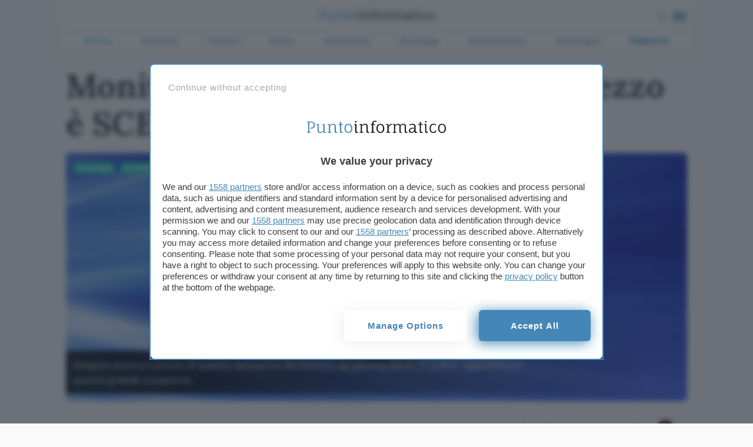

--- FILE ---
content_type: text/html; charset=UTF-8
request_url: https://www.punto-informatico.it/monitor-da-gaming-asus-27-il-prezzo-e-sceso-su-amazon/
body_size: 31979
content:


 
<!DOCTYPE html>
<html class="theme-light ">
  <head>
    <meta charset="utf-8" />
    <meta http-equiv="X-UA-Compatible" content="IE=edge,chrome=1" />    
    <meta name="author" content="F2innovation" />
    <meta name="viewport" content="width=device-width,initial-scale=1" />
    <meta name="viewport" content="width=device-width, user-scalable=no" />
    <link rel="apple-touch-icon" sizes="180x180" href="/app/themes/punto-informatico/assets/favicon/apple-touch-icon.png?v=2">
    <link rel="icon" type="image/png" sizes="32x32" href="/app/themes/punto-informatico/assets/favicon/favicon-32x32.png?v=2">
    <link rel="icon" type="image/png" sizes="16x16" href="/app/themes/punto-informatico/assets/favicon/favicon-16x16.png?v=2">
    <link rel="mask-icon" href="/app/themes/punto-informatico/assets/favicon/safari-pinned-tab.svg?v=2" color="#5bbad5">
    <meta name="msapplication-TileColor" content="#2b5797">
    <meta name="theme-color" content="#ffffff">


    <script>
      /*
        SOLO PER DEBUG
      */
      
       //window.localStorage.clear();
      for(k in localStorage) 
        if(k.includes('basket')) localStorage.removeItem(k)
    
    </script>

 
        
                  
<style>.singleatf{content:"single-atf"}@media only screen and (min-width:960px){body.has-skin-adv.scrolled .navbar{top:0}body.has-skin-adv .menu-panel,body.has-skin-adv .search-panel{max-width:1080px;left:calc(50% - 540px)}body.has-skin-adv.scrolled .menu-panel,body.has-skin-adv.scrolled .search-panel{top:0}}@media screen and (min-width:992px){html.blz_skin{overflow:initial!important}html.blz_skin body{overflow:initial!important}html.blz_skin .navbar{position:relative}html.blz_skin .main-header{position:sticky;top:-1px}html.blz_skin .menu-panel,html.blz_skin .search-panel{top:90px;max-width:1080px;left:calc(50% - 540px)}html.blz_skin .category-menu{position:relative;top:0;margin-top:0}html.blz_skin .main-container{padding-top:16px}html.blz_skin body.scrolled .category-menu{display:none}html.blz_skin body.scrolled .menu-panel,html.blz_skin body.scrolled .search-panel{top:0}}#BlzSkinDiv{z-index:-1;height:100%;position:fixed;width:100%}#BlzSkinDivImg{height:100%;width:100%}#BlzSkinDivOffset{height:90px;margin-top:0;z-index:1}#BlzSkinDivTop{position:absolute;z-index:0;width:100%;top:0}#BlzSkinDivLeft{position:fixed;left:0;height:100%}#BlzSkinDivRight{position:fixed;right:0;height:100%}#BlzSkinDivImg,#BlzSkinDivImgSticky{position:fixed;top:0;left:-3px;right:0;height:100%;width:100vw;z-index:-1;background-position:top center;background-repeat:no-repeat}#BlzSkinDivBg{background-color:#fff;position:absolute;top:90px;left:50%;-webkit-transform:translateX(-50%);transform:translateX(-50%);width:1080px;height:100%;z-index:-1}.adskin__div a{width:100%;height:100%;display:block}.floor_sticker{width:100%;background:rgba(255,255,255,.7);backdrop-filter:blur(6px);text-align:center;box-shadow:0 -8px 16px 0 rgba(20,20,27,.1);z-index:999;padding-top:6px;position:fixed;bottom:-50vh;left:0}.floor_sticker.active{bottom:0}a#unstick_footer{background:#fff;border:2px solid;width:30px;height:30px;display:flex;justify-content:center;font-weight:900;color:#aaa;border-radius:15px;position:absolute;top:-15px;right:15px}#blz-copy-to-clipboard{position:absolute;top:0;left:-6000px!important}#slot{display:none}.toastcm{opacity:0;bottom:-50%;display:none}.category-menu ul li.color2 a{color:#5dcfc4}.category-menu ul li.color2 a:hover{color:#38b0a4}.menu-panel,.search-panel{transform:scale(0)}.category-menu a{color:#909fb1;font-size:14px;letter-spacing:.525px}.section-separator{margin:12px 0 32px;position:relative}.section-separator h1,.section-separator h3{color:#2888be;font-family:Barlow,sans-serif;font-size:19px;text-transform:uppercase;display:inline-block;background:#fafafb;padding:0;position:absolute;margin-left:24px;padding:0 12px;margin:0;top:-11px;left:32px;z-index:1;font-weight:600}.section-separator h1 a,.section-separator h3 a{color:#2888be}.section-separator span{background:#18d1c4;height:4px;width:100%;display:block;position:relative}.section-separator.boxtop{padding-bottom:0;margin-top:24px}.section-separator.title{text-align:center;max-width:600px;margin:-16px auto 32px}@media only screen and (max-width :480px){.section-separator.title{margin:32px auto 32px}}.section-separator.title h3{position:relative;margin-left:auto;margin-right:auto;margin:0;left:initial;top:13px}.lnd-image{min-width:148px;max-width:148px;min-height:134px}@media only screen and (max-width :780px){.articles-container.thankyoupage{text-align:center!important}}@media only screen and (max-width :780px){.articles-container.thankyoupage .post-content-single{text-align:center!important}}.submit_loader{display:none;position:relative;width:100%;text-align:center}.submit_loader.active{display:block}.submit_loader img{box-shadow:none!important;width:70px;top:-72px;position:absolute;left:calc(50% - 35px)}@media only screen and (max-width :480px){.submit_loader img{top:-72px}}.wpcf7-form-control.wpcf7-submit.disabled{pointer-events:none}[data-adunitid]:not([id*=video]):not([data-adunitid="3"]):not([data-adunitid="4"]),[data-adunitid]:not([id*=video]):not([data-adunitid="3"]):not([data-adunitid="4"])>div,[data-adunitid]:not([id*=video]):not([data-adunitid="3"]):not([data-adunitid="4"])>div>div{margin:auto!important;display:flex;flex:1;justify-content:center;text-align:center}.player_evolution{display:flex;justify-content:center;align-items:center;margin:auto}@media (min-width:981px){[data-adunitid="0"]{min-height:250px}[data-adunitid="0"],[data-adunitid="0"]>div,[data-adunitid="0"]>div>div{justify-content:space-around!important}[data-adunitid="1"]{min-height:280px}[data-adunitid="2"]{min-height:280px}[data-adunitid="3"]{min-height:250px;text-align:center}[data-adunitid="4"]{min-height:1050px;text-align:center}[data-adunitid="6"]{min-height:1000px}[data-adunitid="6"],[data-adunitid="6"]>div,[data-adunitid="6"]>div>div{justify-content:space-around!important}[data-adunitid="8"]{min-height:280px}[data-adunitid="9"]{min-height:280px}[data-adunitid="11"]{min-height:250px;margin:10px 0 10px 0}[data-adunitid="11"],[data-adunitid="11"]>div,[data-adunitid="11"]>div>div{justify-content:space-around!important}[data-adunitid="12"]{min-height:250px}[data-adunitid="12"],[data-adunitid="12"]>div,[data-adunitid="12"]>div>div{justify-content:space-around!important}[data-addesktop="0"],[data-addesktop=false],[data-admobile="1"],[data-admobile=true]{min-height:0!important;max-height:0;display:contents!important}.player_evolution{width:100%;max-width:550px;min-height:309px}}@media (max-width:980px){[data-adunitid="0"]{min-height:100px}[data-adunitid="1"]{min-height:430px}[data-adunitid="2"]{min-height:480px}[data-adunitid="3"]{min-height:250px;text-align:center}[data-adunitid="4"]{min-height:600px;text-align:center}[data-adunitid="8"]{min-height:480px}[data-adunitid="9"]{min-height:480px}[data-adunitid="11"]{min-height:280px}[data-adunitid="12"]{min-height:280px}[data-addesktop="1"],[data-addesktop=true],[data-admobile="0"],[data-admobile=false]{min-height:0!important;max-height:0;display:contents!important}.player_evolution{width:100%;max-width:300px;min-height:188px}}@media screen and (device-aspect-ratio:40/71){.grid{display:-webkit-flex!important}.search-panel{z-index:0!important}.search-panel.open{z-index:300}.menu-panel{z-index:0!important}.menu-panel.open{z-index:400}.search-button{position:absolute;right:24px;top:8px}}@media screen and (device-aspect-ratio:375/667){.grid{display:-webkit-flex!important}.search-panel{z-index:0!important}.search-panel.open{z-index:300}.menu-panel{z-index:0!important}.menu-panel.open{z-index:400}.search-button{position:absolute;right:24px;top:8px}}.uni_mobile{display:none}@media only screen and (max-width :780px){.uni_mobile{display:block}}a.catback{display:block;margin:auto;text-align:center;color:#18d1c4;font-weight:700;position:absolute;left:50%;right:50%;width:100%;text-align:center;top:-8px;z-index:1;transform:translate(-50%,0)}@media only screen and (device-width:375px) and (device-height:667px) and (-webkit-device-pixel-ratio:2){.search-button{position:absolute;right:44px;top:12px;pointer-events:auto;z-index:2!important}}.atftables{content:"tables"}.table-card{margin:0;padding:0;display:flex;margin-bottom:32px;font-family:Barlow,sans-serif}@media only screen and (max-width :780px){.table-card{display:block}}.table-card li{list-style:none;display:flex;align-content:space-between;text-align:center;margin:0;padding:12px;border-bottom:solid 1px #aeb9c6;width:100%;font-size:12px}@media only screen and (max-width :780px){.table-card li{display:block}}.table-card li h3{font-size:12px;text-align:left;line-height:14px;margin:0;font-weight:600;font-family:Barlow,sans-serif;margin-top:0}@media only screen and (max-width :780px){.table-card li h3{text-align:center}}.logo_ateneo_mobile{display:none}@media only screen and (max-width :780px){.logo_ateneo_mobile{display:block}}@media only screen and (max-width :780px){.nomobile_heading{display:none}}.footer-nocomment h3{font-family:Barlow,sans-serif;font-weight:600;font-size:16px;color:#2888be;margin:0 0 12px 0}.footer-nocomment .comment-text{margin:6px 0 12px 0}.footer-nocomment .comment-meta .hidecmt{display:none}.footer-nocomment .comment-meta span{font-size:12px}@media only screen and (max-width :480px){.footer-nocomment .comment-meta span{font-size:13px}}.footer-nocomment .comment-meta .reply{display:inline-block;float:right;margin:0 0 24px;padding:2px 8px 4px}.footer-nocomment .comments-container{display:block;padding:0}.footer-nocomment .nocomment-toggle{max-height:0;overflow:hidden}.comments-panel{max-height:0;overflow:hidden;margin:0;width:100%;display:none}.comment-text{position:relative;padding:12px;margin-bottom:6px;font-size:16px;border-radius:18px 18px 18px 2px}@media only screen and (max-width :480px){.comment-text{font-size:16px}}ul .depth-1 .reply a{font-size:12px;border:1px solid}@media only screen and (max-width :480px){ul .depth-1 .reply a{font-size:13px}}ul .depth-1 .comment-text{position:relative;padding:12px;margin-bottom:12px;font-size:16px;border-radius:18px 18px 2px 18px}@media only screen and (max-width :480px){ul .depth-1 .comment-text{font-size:16px}}.comment-respond #respond{margin-top:6px}.comment-respond form.comment-form{margin-bottom:24px}a.opencomment{margin:0 0 24px auto;display:block;text-align:center;font-weight:700;color:#2888be}@media only screen and (max-width :480px){a.opencomment{margin:-6px 0 32px auto}}a.opencomment i{vertical-align:-2px;margin-left:12px}.comment-mobile-toggle{display:block}h3.comment-reply-title{font-family:Barlow,sans-serif;margin:0;padding:0;margin-top:-57px;margin-bottom:36px}p.comment-notes span{font-size:12px;width:100%}@media only screen and (max-width :480px){.comment-wrapper ul{padding:0;margin:0}}#comments-target{margin-top:-120px;position:absolute;height:0;width:0}#comments{font-size:18px}#comments label{font-size:18px;color:#18d1c4}#comments input{width:100%;min-height:30px}.comments-container{display:none}form.comment-form{margin-bottom:40px}form.comment-form p{padding:0;margin:4px 0}form.comment-form p.comment-form-author{width:calc(50% - 2px);float:left;margin-right:2px}form.comment-form p.comment-form-email{width:calc(50% - 2px);float:left;margin-left:2px}@media only screen and (max-width :780px){form.comment-form p.comment-form-author,form.comment-form p.comment-form-email{width:100%;float:none;margin-left:0;margin-right:0}}form.comment-form .textarea-icon{position:absolute;margin-left:9px;margin-top:9px}@media only screen and (max-width :480px){form.comment-form .textarea-icon{margin-top:12px}}form.comment-form .textarea-icon i{font-size:22px;color:#2888be}@media only screen and (max-width :480px){form.comment-form .textarea-icon i{font-size:20px}}form.comment-form textarea{margin-left:0;width:100%;border:1px solid #2888be;overflow:hidden;min-height:120px;background:#fff;border-radius:4px;line-height:1.7;padding:6px;padding-left:38px;font-family:Lora,serif;font-size:15px;outline:0}@media only screen and (max-width :480px){form.comment-form textarea{font-size:18px}}form.comment-form textarea::-webkit-input-placeholder{color:#2682b6;font-weight:700;font-family:Lora,serif;font-size:18px}@media only screen and (max-width :480px){form.comment-form textarea::-webkit-input-placeholder{font-size:18px}}form.comment-form textarea:focus{background:#fafafb;border:1px solid #2888be}form.comment-form textarea:focus::-webkit-input-placeholder{color:#aeb9c6;font-weight:400}form.comment-form .comment-form-author span.required,form.comment-form .comment-form-email span.required{position:absolute;color:#cd5c5c;margin-left:4px;margin-top:-6px;display:none}form.comment-form .comment-form-author input,form.comment-form .comment-form-email input{width:100%;border:1px solid #aeb9c6;position:relative;min-height:36px;line-height:1.7;padding:4px;font-size:14px;border-radius:4px}@media only screen and (max-width :480px){form.comment-form .comment-form-author input,form.comment-form .comment-form-email input{font-size:16px;min-height:40px}}form.comment-form .comment-form-author input::-webkit-input-placeholder,form.comment-form .comment-form-email input::-webkit-input-placeholder{color:#aeb9c6;font-weight:400}textarea:focus .comment-form-comment:before{background:#dbf2f0}cite.fn{font-style:normal}button,input[type=submit]{-webkit-appearance:button;cursor:pointer;margin:0;padding:5px 32px;border:1px solid #fff;color:#fff;font-family:Barlow,sans-serif;background:#2888be;font-weight:600;width:100%;height:36px;font-size:14px;letter-spacing:1px;text-align:center;text-transform:lowercase;position:relative;overflow:hidden;transition:all .3s ease;margin-top:4px}button:hover,input[type=submit]:hover{cursor:pointer;background:#fff;color:#2888be;border-color:#2888be}button,input[type=submit]{text-transform:uppercase;padding:5px 32px 32px;border-radius:6px;background:#2888be;position:relative;overflow:hidden;transition:all .3s ease;margin-top:4px}.section-separator.comments{margin-bottom:26px}.comment-body .grid .col-8{display:flex}.comment-body .grid .col-8 .cmt-time{font-size:12px;color:#788aa0;margin-left:12px;margin-top:5px;pointer-events:none}@media only screen and (max-width :480px){.comment-body .grid .col-8 .cmt-time{font-size:13px;margin-left:8px;margin-top:6px}}.comment-body .grid .reply{margin:0;text-align:right}@media only screen and (max-width :480px){.comment-body .grid .reply{margin-top:-24px}}.comment-body .grid cite.fn{font-style:normal;font-size:12px}@media only screen and (max-width :480px){.comment-body .grid cite.fn{font-size:13px}}.comments-container{padding:4px;padding-top:36px;position:relative;transition:height .7s ease-out}.comments-container p{padding:0!important;margin:12px 0;font-size:17px!important}.comments-container #respond{margin-top:36px}.comments-container li{list-style-type:none}.comment-meta.cmt-time{font-size:12px;margin:2px 0 12px}.comment-meta.cmt-time a{color:#aeb9c6}h3.opencomments{font-size:18px;margin-top:19px;font-style:italic;display:block}@media only screen and (max-width :780px){h3.opencomments{display:none}}.first-comment .comment-text{position:relative;position:relative;padding:12px;font-size:16px;border-radius:18px 18px 18px 2px}.opencomments-mobile{font-size:18px;font-family:Barlow,sans-serif;padding-top:0;display:block;text-align:left;margin:0 auto}.opencomments-mobile a{color:#2888be}.reply{margin:22px 0}.reply a{padding:2px 8px;font-size:12px;color:#18d1c4;border:1px solid}@media only screen and (max-width :480px){.reply a{color:#2888be}}.reply a:hover{background:#18d1c4;color:#fff;border-color:#18d1c4}@media only screen and (max-width :480px){.reply a:hover{background:#2888be;border-color:#2888be}}.comment-privacy-policy{font-size:10px;color:#aeb9c6;line-height:1.4}.comment-privacy-policy p{margin-top:4px}.comment-privacy-policy a{color:#2888be}li .comment{word-wrap:break-word}.parent{margin-bottom:38px}.comment-text{background:#deeff4;position:relative}li.comment.depth-0{padding-left:0}li.comment.depth-1{padding-left:24px;position:relative}ul{margin-bottom:0}ul li.comment.depth-1{padding-left:24px}ul li.comment.depth-1 .comment-text{position:relative}@media screen and (max-width:480px){li.comment.depth-1{padding-left:8px}}ul .depth-1 .comment-text{background:#ececf6}span.fa-stack.commentnumber{margin-right:24px}span.fa-stack.commentnumber .fa.fa-comment{font-size:40px;margin-top:-7px;color:#0072b2}span.fa-stack.commentnumber span.fa-stack-2x.commenticon{width:46px;margin-top:-9px}span.fa-stack.commentnumber strong.fa-stack-1x{color:#2888be;font-size:19px;font-weight:600!important;text-align:center;width:46px;font-family:Barlow,sans-serif}.comments-container #respond{margin-left:0;margin-top:0}form.comment-form{margin-bottom:40px}.comment-body{word-wrap:break-word}.comment-wrapper{padding:0}.comment-wrapper ul{padding:0}.reply a{border-radius:4px;padding:2px 8px 4px}@media only screen and (max-width :480px){.reply a{font-size:13px}}.first-comment{list-style-type:none}.first-comment ul{padding:0;margin:0;list-style-type:none}.first-comment ul li{list-style-type:none;margin:0}.first-comment .depth-1 .comment-text{background:#ececf6;position:relative;padding:12px;margin-bottom:12px;font-size:16px;border-radius:18px 18px 2px 18px}.submit .loader-ellips{margin:8px auto}ul li.comment.depth-1{position:relative}.toastcm{opacity:0;bottom:-50%}body.single_post .table-layout .article-main{padding-left:24px;max-width:653px}@media only screen and (max-width :780px){body.single_post.has_sidebar_menu .articles-container{display:initial}}.rating-card.custom .rating_description{font-weight:400!important}.article-content p a{text-decoration:underline;text-decoration-color:#2888be}.article-header .single-excerpt-post div{max-width:80%}.single-info{width:70px}.single-info .author a{font-size:14px;line-height:18px;font-weight:600;display:block}.fixed-width-80{display:table-cell;width:70px}.single-excerpt-mobile{display:none}@media only screen and (max-width :780px){.single-excerpt-mobile{display:block}}.single-category{position:absolute;left:12px;top:12px}@media only screen and (max-width :780px){.single-category{left:9px;position:relative;right:initial;top:-36px}}.single-category a{background:#18d1c4;color:#fff;margin-right:6px;padding:2px 6px 4px;font-size:12px;font-weight:700;border-radius:4px}@media only screen and (max-width :780px){body.single_post .table-layout .article-main{display:block;padding:0;padding-top:12px}}.comments-number{position:absolute;right:12px;top:12px}@media only screen and (max-width :780px){.comments-number{left:9px;bottom:65px;right:unset;top:unset}}.post-content-single p{font-family:Lora,serif;font-size:18px}.post-content-single h2,.post-content-single h3{font-weight:700}.hero{position:relative;display:block}.time_label{font-size:12px}.article-header .single-excerpt-post{position:absolute;display:block;bottom:12px;padding:12px;color:#fff;font-size:18px;font-family:Barlow,sans-serif;font-weight:400;line-height:1.4;background:linear-gradient(to right,rgba(3,5,13,.85) 20%,rgba(255,255,255,0));max-width:100%}@media only screen and (max-width :780px){.article-header .single-excerpt-post{display:none}}.post-author.speciali{position:absolute;top:12px;right:12px;margin-right:6px;padding:2px 6px 4px;font-size:12px;font-weight:700;border-radius:4px}.post-author.speciali a{text-decoration:none;font-weight:700}@media only screen and (max-width :780px){.info_btn.stick{transform:translateY(280px)}}.share-container.vertical ul{list-style-type:none;padding:0}h1.article-title{font-weight:700;letter-spacing:-.05px;position:relative!important}ol.breadcrumb{padding:12px 0;margin:0;list-style-type:none}ol.breadcrumb li{display:inline}.single-excerpt.mobile-excerpt{display:none}@media only screen and (max-width :480px){body.single_post .articles-container{padding-top:54px}}@media only screen and (max-width :780px){h1.article-title{font-size:34px;line-height:1.15;margin-bottom:0}}@media only screen and (max-width :480px){img.hero-image{min-height:210px}}@media only screen and (max-width :780px){.article-header .single-excerpt-mobile{display:block;font-size:18px;line-height:26px;font-weight:400;font-style:normal;margin-top:6px;margin-bottom:24px}}a.btn.custom_btn{text-decoration:none;background:#6aac0e;color:#fff;display:inline-block;min-width:160px;margin:24px auto;padding:24px 24px;line-height:1px}@media only screen and (max-width :480px){a.btn.custom_btn{display:block;width:100%!important;white-space:normal;margin:24px auto;height:auto;padding:18px;line-height:1}}a.btn.custom_btn:hover{color:#fff}.box-uni{margin-bottom:24px}.box-menu{min-width:300px}@media only screen and (max-width :780px){.box-menu{min-width:initial}}.dropdown-content{display:none;position:absolute;background-color:#f1f1f1;min-width:160px;z-index:2}.dropdown-content.visibile{display:block}.dropdown_title{color:#2888be;font-family:Lora,serif;font-size:18px;font-weight:700;margin-bottom:6px}.box-separator{height:1px;background:#aeb9c6;margin-bottom:6px}.dropmobile{position:relative;display:block}a.droplink{position:relative;display:block;padding:4px 0}a.droplink:after{font-family:ns_icon!important;content:"\e902";color:#2888be;display:block;position:absolute;right:6px;font-size:16px;top:4px}.articles-container.speciale{padding-top:54px}.ao_watermark{max-width:164px;background:#10233f;position:absolute;border-radius:44px;top:44px;right:12px}@media only screen and (max-width :780px){.ao_watermark{border-radius:6px;top:initial;bottom:60px;right:initial;left:9px}}.ao_watermark .ao_container{padding:6px;font-size:11px;line-height:14px;display:flex;align-items:center;color:#fff}.ao_watermark.non-commented{top:12px}@media only screen and (max-width :780px){.ao_watermark.non-commented{top:initial}}.comment-wrapper *{font-family:Barlow,sans-serif!important}img#wait-loading{box-shadow:none!important}body.single_university .table-layout .article-main{display:table-cell;padding:0 0 0 18px;clear:both;position:relative;max-width:670px;vertical-align:top}@media only screen and (max-width :780px){body.single_university .table-layout .article-main{display:block;padding:0}}</style>
        
    

  
  


  <link rel="preconnect" href="https://cdn.onesignal.com/" crossorigin><link rel="dns-prefetch" href="https://cdn.onesignal.com/">
  <link rel="preconnect" href="https://connect.facebook.net/" crossorigin><link rel="dns-prefetch" href="https://connect.facebook.net/">

  <link rel="preload" href="https://cdn.onesignal.com/sdks/OneSignalPageSDKES6.js" as="script">
  <link rel="preload" href="https://connect.facebook.net/signals/config/2304213146479160" as="script">

    
    <!--[if IE 9]>
      <style>
      .main-container{padding-top: 12px !important}.grid {display:block;}.col{display:block; float:left; clear:right; width: 50%;}section.listato-marche{opacity:1;text-align: center;}.desktop.search-model{display:none}section.vetrina-widget{background: white!important}.menu{background: transparent !important;}.menu-icon{top: 0px !important; right: 0!important; position: absolute !important}.search-button{top: 14px; right: 50px; position: absolute;}.table-layout .widget.article-main{padding: 0 42px 0 24px !important}.navbar{position: relative!important}section.vetrina-widget{display: inline-block; width: 100%}.grid-sh > div{display: table-cell; vertical-align: top; height: 150px}.card-square-featured{height: 322px}.toggle-content{line-height: 112px;}.footer-nav{width: 100%; margin-top: 24px; display: inline-block;}section.vetrina-widget .section-title span{color: #272838!important}.card-photo{width: 300px; height: 170px; display: table-cell; vertical-align: top; background-repeat: no-repeat; background-position-x: center; background-size: 100%;color:white; text-align: center;}.swiper-wrapper{   display: block; overflow-x: scroll; overflow-y: hidden; white-space: nowrap; padding-bottom: 0; margin: 0;}.swiper-slide{display:inline-block;}.card{font-weight: 900}.grey{color: #cacaca}.cardlink{display:block}.swiper-container.ft-carousel .swiper-wrapper{height: 320px}.swiper-container.ft-carousel .swiper-wrapper .card{height: 320px}.scheda-info.desktop{display:none!important}.mobile-excerpt.single-excerpt{display:block;}.share-container ul{list-style-type: none; padding-left: 22px; width:32px;}.share-container ul li{width:32px}.share-container ul li a{color: white; display:block; width:32px; height:32px; text-align: center; line-height: 34px}.social-button.social.fb{background: #ed1a4d}.social-button.social.twitter{background: #0f3591}.social-button.social.linkedin{background: #66a9d7}.social.copy{background: #272838}.mobile-post-info{display:none}.tag-section ul{list-style-type: none; padding-left: 0;}.tag-section ul li{display: inline-block; margin: 4px; background: #dfe3ed; padding: 2px 8px 4px; border-radius: 4px;}.share-container.horizontal{display: none}
      </style>
    <![endif]-->

        
    <!-- Global site tag (gtag.js) - Google Analytics -->
    <script  async src="https://www.googletagmanager.com/gtag/js?id=UA-1059781-1"></script>
    <script>
        window.dataLayer = window.dataLayer || [];
        function gtag(){ dataLayer.push(arguments); }
        gtag('js', new Date());
        gtag('config', 'UA-1059781-1');
    </script>



    <link rel="preconnect" href="https://www.googletagmanager.com/" crossorigin >    
    	  
    <!-- Google Tag Manager -->
	  <script >(function(w,d,s,l,i){w[l]=w[l]||[];w[l].push({ 'gtm.start': new Date().getTime(), event:'gtm.js'}); var f=d.getElementsByTagName(s)[0],j=d.createElement(s),dl=l!='dataLayer'?'&l='+l:'';j.async=true;j.src='https://www.googletagmanager.com/gtm.js?id='+i+dl;f.parentNode.insertBefore(j,f);})(window,document,'script','dataLayer','GTM-PWWFL2D');</script>
	  <!-- End Google Tag Manager -->


    <span data-js-deferred-dependency="scripts/components/common/OneSignalLoader0_1_2473.js"></span>

        <link rel="preload" href="/app/themes/punto-informatico/assets/fonts/lora/lora-v17-latin-regular.woff2" as="font" crossorigin="anonymous" />
    <link rel="preload" href="/app/themes/punto-informatico/assets/fonts/lora/lora-v17-latin-700.woff2" as="font" crossorigin="anonymous" />
    <link rel="preload" href="/app/themes/punto-informatico/assets/fonts/barlow/barlow-v5-latin-regular.woff2" as="font" crossorigin="anonymous" />
    <link rel="preload" href="/app/themes/punto-informatico/assets/fonts/barlow/barlow-v5-latin-700.woff2" as="font" crossorigin="anonymous" />


    <link rel="preload" href="/app/themes/punto-informatico/styles/core/frame0_1_2473.css" as="style">
    <link rel="stylesheet" href="/app/themes/punto-informatico/styles/core/frame0_1_2473.css">

    <link rel="preload" href="/app/themes/punto-informatico/styles/core/core0_1_2473.css" as="style">
    <link rel="stylesheet" href="/app/themes/punto-informatico/styles/core/core0_1_2473.css">




              <link rel="preload" as="image" href="https://www.punto-informatico.it/app/uploads/2023/08/ASUS-Gaming-Monitor-offerta-Amazon-2120x848.jpg" imagesrcset="https://www.punto-informatico.it/app/uploads/2023/08/ASUS-Gaming-Monitor-offerta-Amazon.jpg 400w, https://www.punto-informatico.it/app/uploads/2023/08/ASUS-Gaming-Monitor-offerta-Amazon-560x350.jpg 800w, https://www.punto-informatico.it/app/uploads/2023/08/ASUS-Gaming-Monitor-offerta-Amazon-2120x848.jpg 1600w" imagesizes="50vw">
    

          <link rel="preconnect" href="https://ads.talkscreativity.com">
<link rel="preconnect" href="https://cmp.pubtech.ai">
<link rel="preconnect" href="https://securepubads.g.doubleclick.net">
<link rel="preload" as="script" href="https://ads.talkscreativity.com/assets/publisher/itpunto-informaticoit/init.js">
<link rel="modulepreload" href="https://cmp.pubtech.ai/32/pubtech-cmp-v2-esm.js">
<link rel="preload" as="script" href="https://securepubads.g.doubleclick.net/tag/js/gpt.js">
<script type="module" src='https://cmp.pubtech.ai/32/pubtech-cmp-v2-esm.js'></script><script nomodule>!function(){var e=document,t=e.createElement('script');if(!('noModule'in t)&&'onbeforeload'in t){var n=!1;e.addEventListener('beforeload',(function(e){if(e.target===t)n=!0;else if(!e.target.hasAttribute('nomodule')||!n)return;e.preventDefault()}),!0),t.type='module',t.src='.',e.head.appendChild(t),t.remove()}}();</script>
<script nomodule data-src='https://cmp.pubtech.ai/32/pubtech-cmp-v2.js' src='https://cmp.pubtech.ai/32/pubtech-cmp-v2.js'></script>
<script data-cfasync="false" async src="https://securepubads.g.doubleclick.net/tag/js/gpt.js"></script>
<script type="text/javascript">
    window.googletag = window.googletag || { cmd: [] };
</script> 
<script async data-cfasync='false' type='text/javascript' src='https://ads.talkscreativity.com/assets/publisher/itpunto-informaticoit/init.js'></script>    

        

    <meta name='robots' content='index, follow, max-image-preview:large, max-snippet:-1, max-video-preview:-1' />

	<!-- This site is optimized with the Yoast SEO Premium plugin v26.7 (Yoast SEO v26.7) - https://yoast.com/wordpress/plugins/seo/ -->
	<title>Monitor da gaming ASUS 27&quot;: il prezzo è SCESO su Amazon</title>
	<meta name="description" content="Amazon sconta il prezzo di questo fantastico da monitor da gaming ASUS 27 pollici: approfitta di questa grande occasione." />
	<meta property="og:locale" content="it_IT" />
	<meta property="og:type" content="article" />
	<meta property="og:title" content="Monitor da gaming ASUS 27&quot;: il prezzo è SCESO su Amazon" />
	<meta property="og:description" content="Amazon sconta il prezzo di questo fantastico da monitor da gaming ASUS 27 pollici: approfitta di questa grande occasione." />
	<meta property="og:url" content="https://www.punto-informatico.it/monitor-da-gaming-asus-27-il-prezzo-e-sceso-su-amazon/" />
	<meta property="og:site_name" content="Punto Informatico" />
	<meta property="article:publisher" content="https://www.facebook.com/puntoinformaticoit" />
	<meta property="article:published_time" content="2023-08-25T13:42:53+00:00" />
	<meta property="og:image" content="https://www.punto-informatico.it/app/uploads/2023/08/ASUS-Gaming-Monitor-offerta-Amazon.jpg" />
	<meta property="og:image:width" content="2160" />
	<meta property="og:image:height" content="848" />
	<meta property="og:image:type" content="image/jpeg" />
	<meta name="author" content="Giovanni Ferlazzo" />
	<meta name="twitter:card" content="summary_large_image" />
	<meta name="twitter:creator" content="@puntotweet" />
	<meta name="twitter:site" content="@puntotweet" />
	<meta name="twitter:description" content="Amazon sconta il prezzo di questo fantastico da monitor da gaming ASUS 27 pollici: approfitta di questa grande occasione. " />
	<!-- / Yoast SEO Premium plugin. -->


<link rel="alternate" title="oEmbed (JSON)" type="application/json+oembed" href="https://www.punto-informatico.it/wp-json/oembed/1.0/embed?url=https%3A%2F%2Fwww.punto-informatico.it%2Fmonitor-da-gaming-asus-27-il-prezzo-e-sceso-su-amazon%2F" />
<link rel="alternate" title="oEmbed (XML)" type="text/xml+oembed" href="https://www.punto-informatico.it/wp-json/oembed/1.0/embed?url=https%3A%2F%2Fwww.punto-informatico.it%2Fmonitor-da-gaming-asus-27-il-prezzo-e-sceso-su-amazon%2F&#038;format=xml" />
<style id='wp-img-auto-sizes-contain-inline-css' type='text/css'>
img:is([sizes=auto i],[sizes^="auto," i]){contain-intrinsic-size:3000px 1500px}
/*# sourceURL=wp-img-auto-sizes-contain-inline-css */
</style>
<style id='classic-theme-styles-inline-css' type='text/css'>
/*! This file is auto-generated */
.wp-block-button__link{color:#fff;background-color:#32373c;border-radius:9999px;box-shadow:none;text-decoration:none;padding:calc(.667em + 2px) calc(1.333em + 2px);font-size:1.125em}.wp-block-file__button{background:#32373c;color:#fff;text-decoration:none}
/*# sourceURL=/wp-includes/css/classic-themes.min.css */
</style>
<link rel="https://api.w.org/" href="https://www.punto-informatico.it/wp-json/" /><link rel="alternate" title="JSON" type="application/json" href="https://www.punto-informatico.it/wp-json/wp/v2/posts/444381" />      <meta name="onesignal" content="wordpress-plugin"/>
            <script>

      window.OneSignalDeferred = window.OneSignalDeferred || [];

      OneSignalDeferred.push(function(OneSignal) {
        var oneSignal_options = {};
        window._oneSignalInitOptions = oneSignal_options;

        oneSignal_options['serviceWorkerParam'] = { scope: '/' };
oneSignal_options['serviceWorkerPath'] = 'OneSignalSDKWorker.js.php';

        OneSignal.Notifications.setDefaultUrl("https://www.punto-informatico.it/wp");

        oneSignal_options['wordpress'] = true;
oneSignal_options['appId'] = 'db7b97c6-8e09-483e-b819-eb1dc9e3d3f6';
oneSignal_options['allowLocalhostAsSecureOrigin'] = true;
oneSignal_options['welcomeNotification'] = { };
oneSignal_options['welcomeNotification']['title'] = "Punto Informatico";
oneSignal_options['welcomeNotification']['message'] = "Grazie per aver abilitato le notifiche";
oneSignal_options['welcomeNotification']['url'] = "https://www.punto-informatico.it";
oneSignal_options['path'] = "https://www.punto-informatico.it/app/plugins/onesignal-free-web-push-notifications/sdk_files/";
oneSignal_options['safari_web_id'] = "web.com.blazemedia.webpush";
oneSignal_options['persistNotification'] = true;
oneSignal_options['promptOptions'] = { };
oneSignal_options['promptOptions']['actionMessage'] = "Vorremmo inviarti notifiche sulle ultime novità pubblicate da questo sito";
oneSignal_options['promptOptions']['exampleNotificationTitleDesktop'] = "Notifica di esempio";
oneSignal_options['promptOptions']['exampleNotificationMessageDesktop'] = "Le notifiche appariranno sul tuo computer";
oneSignal_options['promptOptions']['exampleNotificationTitleMobile'] = "Notifica di esempio";
oneSignal_options['promptOptions']['exampleNotificationMessageMobile'] = "Le notifiche appariranno sul tuo smartphone";
oneSignal_options['promptOptions']['exampleNotificationCaption'] = "Potrai disabilitare le notifiche in qualsiasi momento";
oneSignal_options['promptOptions']['acceptButtonText'] = "CONTINUA";
oneSignal_options['promptOptions']['cancelButtonText'] = "NO GRAZIE";
oneSignal_options['promptOptions']['siteName'] = "https://www.punto-informatico.it";
oneSignal_options['promptOptions']['autoAcceptTitle'] = "Accetta";
              OneSignal.init(window._oneSignalInitOptions);
              OneSignal.Slidedown.promptPush()      });

      function documentInitOneSignal() {
        var oneSignal_elements = document.getElementsByClassName("OneSignal-prompt");

        var oneSignalLinkClickHandler = function(event) { OneSignal.Notifications.requestPermission(); event.preventDefault(); };        for(var i = 0; i < oneSignal_elements.length; i++)
          oneSignal_elements[i].addEventListener('click', oneSignalLinkClickHandler, false);
      }

      if (document.readyState === 'complete') {
           documentInitOneSignal();
      }
      else {
           window.addEventListener("load", function(event){
               documentInitOneSignal();
          });
      }
    </script>
<style title="affiliation">.blz_grid { box-sizing: border-box; display: -webkit-flex; display: -ms-flexbox; display: -webkit-box; display: flex; -webkit-flex: 0 1 auto; -ms-flex: 0 1 auto; -webkit-box-flex: 0; flex: 0 1 auto; -webkit-flex-direction: row; -ms-flex-direction: row; -webkit-box-orient: horizontal; -webkit-box-direction: normal; flex-direction: row; -webkit-flex-wrap: wrap; -ms-flex-wrap: wrap; flex-wrap: wrap; margin: 0 -12px 0 -12px; } .blz_grid.blz_grid-nogutter { margin: 0; } .blz_grid.blz_grid-nogutter > .blz_col { padding: 0; } .blz_col { box-sizing: border-box; -webkit-flex: 0 0 auto; -ms-flex: 0 0 auto; flex: 0 0 auto; -webkit-flex-grow: 1; -ms-flex-positive: 1; -webkit-box-flex: 1; flex-grow: 1; -ms-flex-preferred-size: 0; -webkit-flex-basis: 0; flex-basis: 0; max-width: 100%; min-width: 0; padding: 0 12px 0 12px; } .blz_col-align-top { -webkit-align-self: flex-start; -ms-flex-item-align: start; align-self: flex-start; } .blz_col-align-bottom { align-self: flex-end; } .blz_col-align-middle { -webkit-align-self: center; -ms-flex-item-align: center; align-self: center; } .blz_col-top { justify-content: flex-start !important; flex-direction: column; display: flex; } .blz_col-bottom { justify-content: flex-end !important; flex-direction: column; display: flex; } .blz_col-middle { justify-content: center; flex-direction: column; display: flex; } .blz_grid-start { -webkit-box-pack: start; -ms-flex-pack: start; justify-content: flex-start; } .blz_grid-center { -webkit-box-pack: center; -ms-flex-pack: center; justify-content: center; } .blz_grid-end { -webkit-box-pack: end; -ms-flex-pack: end; justify-content: flex-end; } .blz_grid-around { justify-content: space-around; } .blz_grid-between { -webkit-box-pack: justify; -ms-flex-pack: justify; justify-content: space-between; } .blz_col-first { -webkit-box-ordinal-group: 0; -ms-flex-order: -1; order: -1; } .blz_col-last { -webkit-box-ordinal-group: 2; -ms-flex-order: 1; order: 1; } .blz_grid-reverse { -webkit-box-orient: horizontal; -webkit-box-direction: reverse; -ms-flex-direction: row-reverse; flex-direction: row-reverse; } .blz_col-fixed { flex: initial; } .blz_col-grow-2 { flex-grow: 2; } .blz_col-grow-3 { flex-grow: 3; } .blz_col-grow-4 { flex-grow: 4; } .blz_col-grow-5 { flex-grow: 5; } .blz_col-grow-6 { flex-grow: 6; } .blz_col-grow-7 { flex-grow: 7; } .blz_col-grow-8 { flex-grow: 8; } .blz_col-grow-9 { flex-grow: 9; } .blz_col-grow-10 { flex-grow: 10; } .blz_col-grow-11 { flex-grow: 11; } .blz_col-1 { -ms-flex-preferred-size: 8.33333%; -webkit-flex-basis: 8.33333%; flex-basis: 8.33333%; max-width: 8.33333%; } .blz_col-2 { -ms-flex-preferred-size: 16.66667%; -webkit-flex-basis: 16.66667%; flex-basis: 16.66667%; max-width: 16.66667%; } .blz_col-3 { -ms-flex-preferred-size: 25%; -webkit-flex-basis: 25%; flex-basis: 25%; max-width: 25%; } .blz_col-4 { -ms-flex-preferred-size: 33.33333%; -webkit-flex-basis: 33.33333%; flex-basis: 33.33333%; max-width: 33.33333%; } .blz_col-5 { -ms-flex-preferred-size: 41.66667%; -webkit-flex-basis: 41.66667%; flex-basis: 41.66667%; max-width: 41.66667%; } .blz_col-6 { -ms-flex-preferred-size: 50%; -webkit-flex-basis: 50%; flex-basis: 50%; max-width: 50%; } .blz_col-7 { -ms-flex-preferred-size: 58.33333%; -webkit-flex-basis: 58.33333%; flex-basis: 58.33333%; max-width: 58.33333%; } .blz_col-8 { -ms-flex-preferred-size: 66.66667%; -webkit-flex-basis: 66.66667%; flex-basis: 66.66667%; max-width: 66.66667%; } .blz_col-9 { -ms-flex-preferred-size: 75%; -webkit-flex-basis: 75%; flex-basis: 75%; max-width: 75%; } .blz_col-10 { -ms-flex-preferred-size: 83.33333%; -webkit-flex-basis: 83.33333%; flex-basis: 83.33333%; max-width: 83.33333%; } .blz_col-11 { -ms-flex-preferred-size: 91.66667%; -webkit-flex-basis: 91.66667%; flex-basis: 91.66667%; max-width: 91.66667%; } .blz_col-12 { -ms-flex-preferred-size: 100%; -webkit-flex-basis: 100%; flex-basis: 100%; max-width: 100%; } @media only screen and (max-width: 480px) { .blz_col-sm { flex: 100%; max-width: 100%; } } @media only screen and (max-width: 624px) { .blz_col-md { flex: 100%; max-width: 100%; } } @media only screen and (max-width: 744px) { .blz_col-lg { flex: 100%; max-width: 100%; } } @media only screen and (min-width: 1060px) { .width_0 { max-width: 120px; } .width_1 { max-width: 160px; } .width_2 { max-width: 260px; } }[data-blz-style=default] { --font: Arial, Helvetica, sans-serif; --table_color: #323232; --table_light: #fff; --table_dark: #f3f4f8; --table_border: #dfe3ed; --primary: #f52d61; --grey-1: #dfe3ed; --grey-2: #606b71; --cta_background: #10b981; --cta_color: #ffffff; --link_color: #2d70f5; --heading_background:#292929; --heading_color: #ffffff; --boxed: 860px; --border: 1px solid var(--table_border); --bradius: 6px; --star-size: 18px; --star-size-mb: 26px; --star-color: #dfe3ed; --star-background: #fc0; --pad1: 12px; --pad05: calc(var(--pad1)/2); --pad2: calc(var(--pad1)*2); } .blz_button { font-family: var(--font); box-sizing: border-box; text-decoration: none; background: var(--primary); border-radius: var(--bradius); color: var(--cta_color); display: inline-block; min-width: 160px; margin: var(--pad2) auto; padding: var(--pad2) var(--pad2); line-height: 1px; } @media only screen and (max-width: 480px){ .blz_button { display: block; width: 100%!important; white-space: normal; height: auto; padding: var(--pad1); line-height: 1; } }[data-blz-table=default] { --font: Arial, Helvetica, sans-serif; --navbar-height: 64px; --navbar-height-mobile: 50px; --table_color: #323232; --table_light: #fff; --table_dark: #f3f4f8; --table_border: #dfe3ed; --primary: #f52d61; --grey-1: #dfe3ed; --grey-2: #606b71; --cta_background: #10b981; --cta_color: #ffffff; --link_color: #2d70f5; --heading_background: #292929; --heading_color: #ffffff; --boxed: 860px; --border: 1px solid var(--table_border); --bradius: 6px; --star-size: 18px; --star-size-mb: 26px; --star-color: #dfe3ed; --star-background: #fc0; --pad1: 12px; --pad05: calc(var(--pad1)/2); --pad2: calc(var(--pad1)*2); --card-shadow: 0 6px 20px rgba(200,220,227,.4); } [data-format="bank_card"] { --background: #ffffff; --border-color: #d7def0; --bradius: 12px; --shadow: 0 -1px 2px rgba(24,28,71,.04), 0 2px 4px rgba(24,28,71,.1); --pad1: 5px; --pad2: 20px; --font: Arial, Helvetica, sans-serif; --card-color: #323232; --link_color: #2d70f5; --cta_color: #10b981; --text0: 12px; --text1: 14px; --circle: 20px; } .blz_table * { box-sizing: border-box; } .blz_table { font-family: var(--font); margin: var(--pad1) auto; max-width: var(--boxed); border: 1px solid var(--ct_border); } ul.blz_table_list { padding: 0; margin: 0; list-style-type: disc; font-weight: 400; padding-left: var(--pad1); } ul.blz_table_list li { padding: 0; background: 0 0; text-align: left; line-height: 14px !important; font-size: 14px !important; box-shadow: none; } .blz_stars { --percent: calc(var(--rating) / 50 * 100%); display: inline-block; font-size: var(--star-size); font-family: Times; line-height: 1; } @media screen and (max-width: 600px) { .blz_stars { font-size: var(--star-size-mb); } } .blz_stars::before { content: '★★★★★'; letter-spacing: 2px; background: linear-gradient(90deg, var(--star-background) var(--percent), var(--star-color) var(--percent)); -webkit-background-clip: text; -webkit-text-fill-color: transparent; } .blz_col-rating { min-width: 120px; } .blz_col_logo { min-width: 140px; text-align: center; } .blz_col-cta { min-width: 180px; } @media screen and (max-width: 600px) { .blz_col-rating, .blz_col-logo, .blz_col-cta { min-width: initial; } } .blz_table_card { color: var(--table_color); max-width: 100%; display: block; padding: 0 var(--pad1); font-family: inherit; } @media screen and (max-width: 600px) { .blz_table_card { background-color: initial; padding: 0; } } .blz_table_card .blz_col { color: var(--table_color); } .blz_table_card .blz_row:nth-child(even) .blz_grid { background-color: var(--table_dark); } .blz_table_card .blz_grid .blz_col { text-align: center; } .blz_table_card .blz_grid .br_1 { border-right: var(--border); } .blz_table_card .blz_grid .bb_1 { border-bottom: var(--border); } .blz_table_card .blz_grid a.demo_account { font-size: 14px; color: var(--link_color); text-decoration: underline; font-weight: 700; } .blz_table_card .blz_grid .commissioni { max-width: 60px; margin: auto; } .blz_table_card .blz_grid .blz_product_title { margin-bottom: var(--pad05); font-weight: 700; } .blz_table_card .blz_grid .general_description { text-align: left; } .blz_table_card .rating-star { margin: auto; margin-top: -var(--pad05); margin-bottom: var(--pad1); } .blz_table_card .rating-star a.review_link { font-size: 14px; line-height: 1; display: block; font-weight: 700; max-width: 100px; color: var(--primary); margin: auto; text-decoration: underline; } .blz_table_card .rating_image img { height: 65px; object-fit: contain; box-shadow: none; } .blz_table_card .rating_image img.physical_product { height: 120px; } .blz_table_card .blz_table_description { font-size: 14px; font-weight: 400; border-left: 1px solid var(--table_border); border-right: 1px solid var(--table_border); } .blz_table_card .blz_table_description .blz_col { padding: var(--pad1); position: relative; } .blz_table_card .blz_table_description .blz_col span { color: var(--grey-2); display: none; } .blz_table_card .blz_table_description .blz_col .btn { min-height: 34px; } .blz_table_card .blz_table_description .blz_col .rank_index { background: var(--grey-1); position: absolute; top: var(--pad1); left: var(--pad1); color: white; height: 20px; width: 40px; border-radius: 20px; display: flex; align-items: center; justify-content: center; font-weight: 700; } .blz_table_card .blz_table_description .blz_col .rank_index.heading { background: none; height: auto; font-size: 19px; top: 5px; } .blz_table_card .rating_cta .btn { border: 0; border-radius: var(--bradius); display: inline-block; min-width: 120px; width: 90%; margin: auto; padding: var(--pad1) var(--pad1); font-weight: 400; text-decoration: none; } .blz_table_card .rating_cta .btn.primary { background-color: var(--cta_background); border: 2px solid var(--cta_background); color: var(--cta_color); } .blz_table_card .rating_cta .btn.ghost { color: var(--grey-2); margin-top: var(--pad05); border: 2px solid; } .disclaimer_small { font-size: 11px; margin-bottom: 6px; font-style: italic; text-align: left; line-height: 1; } .blz_grid.row { border-left: var(--border); border-right: var(--border); } .rating-header .blz_table_description.heading { font-weight: 700; } .blz_heading { background: var(--heading_background); padding: var(--pad05) 0; margin: 0 0; } .blz_heading .blz_col { color: var(--heading_color); font-size: 12px; font-weight: 700; text-align: center; } @media screen and (max-width: 600px) { .blz_table_card .blz_grid { padding: 0; margin: var(--pad1) auto; margin-bottom: var(--pad1); background-color: var(--table_light); border-radius: var(--bradius); } .blz_table_card .blz_row:nth-child(even) .blz_grid { background-color: var(--table_light); } .blz_table_card .blz_grid .br_1, .blz_table_card .blz_grid .bb_1 { border: 0; } .blz_table_card .blz_grid .commissioni, .blz_table_card .rating-star a.review_link { max-width: 100%; } .blz_table_card .blz_grid .blz_product_title { margin-bottom: 0; } .blz_table_card .rating-star { padding-top: 4px; text-align: center; margin-bottom: var(--pad1); } .blz_table_card .rating_image img { height: 80px; } .blz_table_card .rating_image img.physical_product { height: 150px; } .blz_table_card .blz_table_description { text-align: center; margin: var(--pad1) auto; font-size: 14px; } .blz_table_card .blz_table_description .blz_col span { display: inline; } .blz_table_card .rating_cta { margin: auto; width: 80%; } .blz_grid.row { border: 0; } .blz_heading { display: none; } .blz_table_card .blz_table_description { border: 0; box-shadow: 0 0 4px var(--table_border); padding-bottom: var(--pad2); } .blz_table_procontro .blz_tabletitle.mtop { margin-top: var(--pad1); } ul.blz_table_list { margin: auto; display: inline-block; } .blz_table_description span { margin-bottom: var(--pad05); } } .blz_table_procontro { padding: var(--pad1); padding-bottom: var(--pad2); margin: var(--pad2) auto; border-radius: var(--bradius); background: var(--table_dark); } .blz_table_procontro .blz_tabletitle { font-weight: 700; text-align: left; border-bottom: 1px solid; padding-bottom: 8px; padding-left: 20px; color: var(--ct_color); } .blz_table_procontro ul { list-style-type: none; text-align: left; } .blz_table_procontro ul li { position: relative; font-size: 14px; line-height: 22px; font-weight: 700; margin: 6px 0; color: var(--ct_color); } .blz_table_procontro ul li:before { content: ''; display: inline-block; position: absolute; left: -16px; height: 25px; width: 8px; background-size: contain; background-repeat: no-repeat; background-position: center center; } .blz_table_procontro .blz_col_pro ul li::before { width: 12px; left: -20px; background-image: url('data:image/svg+xml;utf8,<svg xmlns="http://www.w3.org/2000/svg" viewBox="0 0 448 512"><path fill="%2318D1C4" d="M438.6 105.4C451.1 117.9 451.1 138.1 438.6 150.6L182.6 406.6C170.1 419.1 149.9 419.1 137.4 406.6L9.372 278.6C-3.124 266.1-3.124 245.9 9.372 233.4C21.87 220.9 42.13 220.9 54.63 233.4L159.1 338.7L393.4 105.4C405.9 92.88 426.1 92.88 438.6 105.4H438.6z"/></svg>'); } .blz_table_procontro .blz_col_contro ul li::before { background-image: url('data:image/svg+xml;utf8,<svg xmlns="http://www.w3.org/2000/svg" viewBox="0 0 320 512"><path fill="%23cd5c5c" d="M310.6 361.4c12.5 12.5 12.5 32.75 0 45.25C304.4 412.9 296.2 416 288 416s-16.38-3.125-22.62-9.375L160 301.3L54.63 406.6C48.38 412.9 40.19 416 32 416S15.63 412.9 9.375 406.6c-12.5-12.5-12.5-32.75 0-45.25l105.4-105.4L9.375 150.6c-12.5-12.5-12.5-32.75 0-45.25s32.75-12.5 45.25 0L160 210.8l105.4-105.4c12.5-12.5 32.75-12.5 45.25 0s12.5 32.75 0 45.25l-105.4 105.4L310.6 361.4z"/></svg>'); } /* .blz_table_card.carte_conti .table_title { font-weight: 600; font-size: 21px; font-family: inherit; text-align: left; margin: 0; } .blz_table_card.carte_conti .table_description { text-align: left; padding: 12px; padding-top: 0; } .blz_table_card.carte_conti .table_description p { margin: 6px 0 !important; font-size: 16px !important; line-height: 18px !important; } .blz_table_card.carte_conti .blz_table_description { border-top: 1px solid var(--table_border); padding: var(--pad1); } */ /* versus table */ .blz_table_versus table { margin: 0 !important; } .blz_table_versus { margin: var(--pad2) auto var(--pad3); } .blz_table_card.carte_conti .rating_cta { display: flex; } @media only screen and (max-width : 920px) { .blz_table_versus { display: block !important; overflow-x: scroll; white-space: nowrap; padding: 0 var(--pad05); margin: 0; } } .blz_table_versus .rating_star { margin-top: -6px; } .blz_table_versus .blz_versus_bar { background: var(--table_light); position: sticky; top: var(--navbar-height); z-index: 300; padding: var(--pad1); margin: 0; } @media only screen and (max-width : 920px) { .blz_table_versus .blz_versus_bar { top: 0; } } .blz_table_versus .blz_versus_bar .blz_vs_image_small img { object-fit: cover; object-position: top; margin: auto; width: 100%; } @media only screen and (max-width : 920px) { .blz_table_versus .blz_versus_bar .blz_vs_image_small img { margin: auto; } } .blz_table_versus .blz_versus_bar .blz_vs_title_small { font-weight: 700; font-size: 15px; } @media only screen and (max-width : 920px) { .blz_table_versus .blz_versus_bar .blz_vs_title_small { text-align: left; font-size: 14px; } } .blz_table_versus .blz_versus_bar .blz_col.blz_col-fixed { flex: initial; padding: 0; margin: auto; } .blz_table_versus .blz_grid.blz_tables { margin: 0; } .blz_table_versus .blz_grid.blz_tables .blz_col { padding: 0; } .blz_table_versus .blz_table.blz_table-striped tbody tr, .blz_table_versus .blz_table.blz_table-striped tbody td { border: 0; } .blz_table_versus .blz_table.blz_table-striped tbody tr:nth-of-type(odd) { background: #f3f4f8; } .blz_table_versus .blz_table.blz_table-striped tbody tr:nth-of-type(even) { background: white; } .blz_table_versus td.spec-data.nopull { text-align: left; position: relative; width: 25%; min-height: 42px; height: auto; line-height: 28px; padding: 6px; } .blz_table_versus td.spec-data.nopull p { margin: 0 !important; font-size: 14px !important; } .blz_table_versus td.spec-data.nopull span.title { font-weight: 700; display: block; } .blz_table_versus td.spec-data.nopull i.data-no, .blz_table_versus td.spec-data.nopull i.data-yes { display: inline-block; left: initial; right: initial; margin-top: initial; position: relative; vertical-align: -2px; } @media only screen and (max-width : 920px) { .blz_table_versus .blz_grid.blz_versus_bar, .blz_table_versus .blz_grid.blz_tables { display: block !important; } .blz_table_versus .blz_col-full-mb { vertical-align: top !important; float: none !important; display: inline-block !important; white-space: normal !important; width: 200px !important; min-width: 200px !important; } .blz_table_versus .rating_star .blz_stars { font-size: 18px; } } .blz_table_versus .blz_cta { text-align: left; padding: var(--pad1); padding-top: var(--pad05); } .blz_table_versus .blz_cta a.btn { padding: 8px 12px; color: white; display: inline-block; font-size: 13px; border-radius: var(--bradius); font-weight: 700; background: var(--primary); } .blz_table_versus .blz_cta a.btn.green { background: var(--cta_background); } .blz_table_versus .blz_cta a.btn.ghost { color: var(--link_blz_color); text-decoration: underline; padding: 0 6px; } .blz_table_disclaimer { display: block; margin: var(--pad1) auto; max-width: var(--boxed); font-family: var(--font); font-size: 13px; color: var(--table_color); font-weight: 700; } i.data-yes { width: 14px; height: 14px; right: 0; left: 0; margin-top: -2px; position: absolute; display: block; background-position: left; background-repeat: no-repeat; background-image: url('data:image/svg+xml;utf8,<svg xmlns="http://www.w3.org/2000/svg" viewBox="0 0 448 512"><path fill="%231cc59d" d="M438.6 105.4C451.1 117.9 451.1 138.1 438.6 150.6L182.6 406.6C170.1 419.1 149.9 419.1 137.4 406.6L9.372 278.6C-3.124 266.1-3.124 245.9 9.372 233.4C21.87 220.9 42.13 220.9 54.63 233.4L159.1 338.7L393.4 105.4C405.9 92.88 426.1 92.88 438.6 105.4H438.6z"/></svg>'); } i.data-no { width: 14px; height: 16px; display: block; right: auto; left: calc(50% - 7px); margin-top: 1px; position: absolute; background-position: left; background-repeat: no-repeat; background-image: url('data:image/svg+xml;utf8,<svg xmlns="http://www.w3.org/2000/svg" viewBox="0 0 320 512"><path fill="%23cd5c5c" d="M310.6 361.4c12.5 12.5 12.5 32.75 0 45.25C304.4 412.9 296.2 416 288 416s-16.38-3.125-22.62-9.375L160 301.3L54.63 406.6C48.38 412.9 40.19 416 32 416S15.63 412.9 9.375 406.6c-12.5-12.5-12.5-32.75 0-45.25l105.4-105.4L9.375 150.6c-12.5-12.5-12.5-32.75 0-45.25s32.75-12.5 45.25 0L160 210.8l105.4-105.4c12.5-12.5 32.75-12.5 45.25 0s12.5 32.75 0 45.25l-105.4 105.4L310.6 361.4z"/></svg>'); } .table_bank { max-width: 680px; background: var(--background); margin: auto; border: 1px solid var(--border-color); border-radius: var(--bradius); box-shadow: var(--shadow); padding: var(--pad2) var(--pad2); font-family: var(--font); color: var(--card-color); -webkit-font-smoothing: antialiased; -moz-osx-font-smoothing: grayscale; } .table_bank .blz_table_description, .table_bank .bb_1 { border: 0 !important; } .table_bank .card_logo a { display: block; } .table_bank .card_logo a img { width: 100% !important; max-width: 218px !important; } .table_bank .rating_cta { display: block !important; } .table_bank .rating_cta .btn.primary { padding: 12px; color: white; width: 100% !important; } .table_bank .rating_cta .ghost { padding: 0; border: 0; color: var(--link_color); min-height: initial; font-size: 12px; min-width: initial; width: initial; text-align: left; width: auto; text-decoration: none; display: block; margin-left: 3px; margin-top: -2px; } .table_bank .blz_score { font-size: 28px; font-weight: 700; letter-spacing: -.25; padding: 0 !important; } .table_bank .table_description p { margin: 0 !important; font-size: 14px !important; font-family: var(--font) !important; line-height: 18px !important; } .table_bank .blz_table_card .blz_grid .bb_1 { margin: 0 !important; padding: 0 !important; } .table_bank .col_fixed { width: 100%; max-width: 240px; } .table_bank .table_title { margin: 0 !important; margin-top: -6px !important; font-size: 18px !important; text-align: left; font-weight: 700; } .table_bank .blz_rating_container { border: 1px solid var(--border-color); border-radius: var(--bradius); align-items: center; margin: 0 !important; margin-bottom: 12px !important; height: 44px; padding: 5px; } .table_bank .rating_star { padding: 0 !important; text-align: left !important; } .table_bank .table_description { text-align: left !important; } .table_bank .card_grid { margin: 0; } [data-format="widget"] { --border-color: #d7def0; --bradius: 12px; --shadow: 0 -1px 2px rgba(24,28,71,.04), 0 2px 4px rgba(24,28,71,.1); --pad1: 10px; --pad2: 20px; --font: Arial, Helvetica, sans-serif; --card-color: #323232; --link_color: #2d70f5; --cta_color: #10b981; --text0: 12px; --text1: 14px; --circle: 20px; } [data-format="promo"] { --border-color: #d7def0; --bradius: 12px; --shadow: 0 -1px 2px rgba(24,28,71,.04), 0 2px 4px rgba(24,28,71,.1); --pad1: 10px; --pad2: 20px; --font: Arial, Helvetica, sans-serif; --card-color: #323232; --link_color: #2d70f5; --cta_color: #10b981; --text0: 12px; --text1: 14px; --text2: 21px; --circle: 20px; } .blz_widget, .blz_promo{ margin: var(--pad2) auto; max-width: 780px; } /* @media screen and (max-width: 600px) { .blz_widget .blz_row>:first-child { display: block !important; overflow-x: scroll; overflow-y: hidden; white-space: nowrap; padding: 0 12px; margin: 0 -18px; } .blz_widget .blz_row>:first-child::-webkit-scrollbar { display: none; } .blz_widget .blz_row>:first-child .blz_col { vertical-align: top; float: none; display: inline-block; white-space: normal; width: 260px; min-width: 260px; padding-left: 6px; padding-right: 6px; } } */ @media screen and (max-width: 600px) { .blz_widget>:first-child { display: block !important; overflow-x: scroll; overflow-y: hidden; white-space: nowrap; padding: 0 12px; margin: 0 -18px; } .blz_widget>:first-child::-webkit-scrollbar { display: none; } .blz_widget>:first-child .blz_col { vertical-align: top; float: none; display: inline-block; white-space: normal; width: 260px; min-width: 260px; padding-left: 6px; padding-right: 6px; } } .blz_cardlink { display: block; position: relative; cursor: pointer; } .blz_card { border: 1px solid var(--border-color); border-radius: var(--bradius); box-shadow: var(--shadow); padding: var(--pad2); font-family: var(--font); color: var(--card-color); -webkit-font-smoothing: antialiased; -moz-osx-font-smoothing: grayscale; } .blz_card.amz { position: relative; } .blz_card.amz .prime_badge { position: absolute; right: 24px; top: 12px; } .blz_card.amz .prime_badge.mobile { display: none; } .blz_card.amz .prime_badge span { font-size: 11px; margin-right: 0; vertical-align: 9px; } .blz_card.amz .prime_badge img { max-width: 51px; } .blz_card.amz .prime_badge.mobile { position: relative; } .blz_card_title { font-weight: 700; font-size: var(--text1); display: flex; align-items: center; } .blz_promo .blz_card_title { font-weight: 700; font-size: var(--text2); display: flex; align-items: center; } .blz_card_title span { font-weight: 700; background: var(--link_color); color: white; margin-right: 6px; border-radius: var(--circle); height: var(--circle); width: var(--circle); display: flex; align-items: center; justify-content: center; } .blz_card_image { max-width: 130px; margin: var(--pad1) auto ; height: 80px; display: flex; align-items: center; } .blz_card_image img { max-width: 100% !important; height: auto !important; max-height: 65px !important; } .blz_promo .blz_card_image img { max-height: 85px !important; } .blz_card_cta { background: var(--cta_color); color: white; font-weight: 700; padding: 15px var(--pad1); border-radius: var(--bradius); text-align: center; font-size: var(--text1); box-shadow: var(--shadow); } @media screen and (max-width: 600px) { .blz_card_cta { margin-top: var(--pad2); } .blz_card.amz .prime_badge { display: none; } .blz_card.amz .prime_badge.mobile { display: block; top: initial; right: initial; } .blz_card.amz .prime_badge.mobile span{ font-size: 11px; margin-right: 0; vertical-align: 9px; font-weight: initial; background: initial; color: var(--card-color); height: initial; width: initial; display: initial; } } .blz_card_info { margin: var(--pad2) 0; font-size: var(--text1); text-align: center; } .blz_info_container span { color: #333; font-size: var(--text0); font-weight: 900; display: block; } .blz_info_container hr { border: 0; height: 0; border-top: 1px solid rgba(0, 0, 0, 0.1); border-bottom: 1px solid rgba(255, 255, 255, 0.3); max-width: 120px; margin: var(--pad1) auto; } .blz_card.amz .blz_card_title p { color: #007185 !important; font-size: 16px !important; line-height: 18px !important; margin: 0 0 6px !important; font-weight: 700 !important; } .blz_card.ebay .blz_card_title p{ color: #000 !important; font-size: 16px; margin: 0 0 6px; font-weight: 700 !important; } .blz_card.amz .blz_card_cta { background: #ffd814 !important; color: var(--card-color); padding: 8px 24px; box-shadow: 0 2px 5px 0 rgba(213,217,217,.5); border-radius: 60px; font-weight: 400; } .blz_card.ebay .blz_card_cta { background: #3665f3 !important; color: white; padding: 8px 24px; box-shadow: 0 2px 5px 0 rgba(213,217,217,.5); border-radius: 60px; font-weight: 400; } .blz_card.amz .blz_card_cta span, .blz_card.ebay .blz_card_cta span { vertical-align: -2px; margin-left: 12px; } .blz_card.ebay .blz_card_cta svg { filter: invert(1); } svg.blz_amz_logo, svg.blz_ebay_logo { width: 100%; max-width: 80px; margin-left: -6px; margin-bottom: -8px; } svg.blz_ebay_logo { margin-left: -12px; margin-bottom: -4px; } .blz_card_bottom { display: flex; align-items: center; justify-content: space-between; } .blz_price_container span { font-size: 14px; margin-right: 6px; vertical-align: middle; } .blz_price { font-size: 22px !important; } .blz_price small { vertical-align: top; display: inline-block; font-size: 12px; padding-left: 2px; } .blz_price_full { text-decoration: line-through; color: #929292; } .blz_price_discount { color: #cc0c39; } .blz_price_container .blz_price_full, .blz_price_container .blz_price_discount { display: none; } .blz_price_container.has-discount .blz_price_full, .blz_price_container.has-discount .blz_price_discount { display: initial; } .blz_card_image.amz img, .blz_card_image.ebay img { max-height: 110px !important; } .blz_widget .blz_card_image img { object-fit: contain; }[data-blz-table=default] {

    --font: 'Barlow', sans-serif !important;

    --table_color: #323232 !important;
    --table_light: #fff;
    --table_dark: #f3f4f8;
    --table_border: #dfe3ed;

    --primary: #2888be;
    --grey-1: #dfe3ed;
    --grey-2: #abaab6;
    --cta_background: var(--primary);
    --cta_color: #ffffff;
    --link_color: var(--primary);
    --heading_background: var(--grey-1);
    --heading_color: var(--table_color);

    --boxed: 800px;

    --border: 1px solid var(--table_border);
    --bradius: 6px;

    --star-size: 22px;
    --star-size-mb: 26px;
    --star-color: #dfe3ed;
    --star-background: #fc0;

    --pad1: 12px;
    --pad05: calc(var(--pad1)/2);
    --pad2: calc(var(--pad1)*2);
}

[data-blz-style=default] {

    --font: 'Barlow', sans-serif !important;

    --table_color: #323232;
    --table_light: #fff;
    --table_dark: #f3f4f8;
    --table_border: #dfe3ed;

    --primary: #2888be !important;
    --grey-1: #dfe3ed;
    --grey-2: #abaab6;
    --cta_background: var(--primary);
    --cta_color: #ffffff;
    --link_color: var(--primary);
    --heading_background: var(--grey-1);
    --heading_color: var(--table_color);

    --boxed: 800px;

    --border: 1px solid var(--table_border);
    --bradius: 6px;

    --star-size: 22px;
    --star-size-mb: 26px;
    --star-color: #dfe3ed;
    --star-background: #fc0;

    --pad1: 12px;
    --pad05: calc(var(--pad1)/2);
    --pad2: calc(var(--pad1)*2);
}

[data-blz-table=default],
[data-format="promo"],
[data-format="widget"] {
    --font: 'Barlow', sans-serif;
    --cta_color: #6aac0e !important;
    --link_color: #4788bc;
}

[data-format="bank_card"] {
    --bradius: 10px !important;
    --shadow: 0 6px 20px rgba(200, 220, 227, .4) !important;
}

.blz_card.amz {
    background: white;
}

.table_bank .card_logo a img {
    max-width: 170px !important;
    box-shadow: none !important;
}

.blz_score {
    font-size: 26px !important;
}

.table_bank {
    border: 0 !important;
}

.table_bank .table_title {
    color: #2888be !important;
}

.table_bank .blz_table_card .rating_cta .btn.primary {
    min-height: 60px;
    line-height: 32px !important;
    font-size: 16px !important;
}

.blz_table {
    max-width: 860px;
}

.blz_table_card .rating_cta .btn.primary {
    color: white !important;
}

.blz_widget,
.blz_promo {
    max-width: 860px;
}

.blz_card_image img {
    box-shadow: none !important;
}

ul.blz_table_list {
    list-style-type: none !important;
    padding: 0 !important;
}

ul.blz_table_list li {
    padding: 0;
    background: 0 0;
    text-align: left;
    line-height: 12px !important;
    font-size: 12px !important;
    margin: 6px 0 !important;
    box-shadow: none;
}

ul.blz_table_list li:before {
    content: '\2022';
    color: #8d9cbf;
    margin-left: -6px;
    margin-right: 4px;
    vertical-align: text-top;
}

.rating_image {
    max-height: 70px;
    margin: auto;
}

.blz_table_card .blz_table_description .blz_col,
.blz_heading .blz_col {
    line-height: 1;
}

.blz_table_card .rating_cta .btn {
    line-height: 6px !important;
    font-weight: 600 !important;
}

.blz_table_card .rating_cta .btn.ghost {
    background: none !important;
}

.blz_button {
    background: #6aac0e !important;
    margin: 12px auto;
    padding: 14px 24px 15px;
    font-size: 18px !important;
    line-height: 1;
    color: #fff;
    font-weight: 700;
    border: 0;
}

@media screen and (max-width: 600px) {
    .blz_button {
        display: block !important;
        width: 100% !important;
        white-space: normal !important;
        margin: 24px auto !important;
        height: auto !important;
        padding: 18px !important;
        line-height: 1 !important;
    }
}

.blz_affiliation_disclaimer,
p.blz_affiliation_disclaimer {
    margin-top: 24px;
    font-size: 16px;
    line-height: 18px;
    color: #9195a1;
}

.blz_table_disclaimer {
    line-height: 1;
}

a.blz_link {
    text-decoration-color: var(--primary) !important;
}

a.blz_link:hover {
    color: var(--primary) !important;
}

.blz_table_procontro .blz_tabletitle.mobile {
    display: block !important;
}


ul.blz_table_list {
    font-family: var(--font) !important;
}

.blz_affiliation_disclaimer,
p.blz_affiliation_disclaimer {
    margin-bottom: 24px;
}

.blz_table_procontro ul {
    font-family: var(--font) !important;
}

.blz_table_card .rating_cta .btn.primary {
    background: #6aac0e !important;
    background-color: #6aac0e !important;
    line-height: 6px !important;
}

.btn.btn-primary {
    background: #6aac0e !important;
    border-color: #6aac0e !important;
    color: #fff;
}

.table_bank .blz_col.blz_col-md:nth-child(2) {
    justify-content: center;
    flex-direction: column;
    display: flex;
}



@media only screen and (max-width: 600px) {
    .blz_table_card .rating_image img {
        height: 50px !important;
    }

    .blz_table_card .rating_cta .btn {
        line-height: 7px;
    }
}

.blz_table .blz_heading {
    background: #424253;
}

.blz_heading .blz_col {
    color: white !important;
    font-weight: 400 !important;
}

.blz_table .rating_cta .btn.ghost {
    border-color: #8d9cbf !important;
    color: #8d9cbf !important;
    line-height: 6px !important;
}

@media only screen and (max-width: 600px) {
    .blz_table_card .blz_table_description {
        border: 0 !important;
        box-shadow: none !important;
        padding-bottom: 0 !important;
    }
}

.blz_table.blz_table_procontro {
    background: white;
    padding: 12px;
    padding-bottom: 24px;
    margin: 24px 0;
    border-radius: 6px;
    box-shadow: 0 6px 20px rgba(200, 220, 227, .4);
}


.blz_table.blz_table_procontro .blz_tabletitle {
    font-weight: 600;
    text-align: left;
    border-bottom: 1px solid;
    padding-bottom: 8px;
    padding-left: 20px;
    font-family: Lora, serif;
    color: #2888be;
}

.blz_custom_disclaimer {
    font-size: 12px !important;
    margin-bottom: 18px !important;
}

i.data-yes,
i.data-no {
    right: initial;
    left: initial;
    margin-top: -2px;
    margin: auto;
    position: relative;
    display: block;
}

@media only screen and (min-width: 960px) {
    .blz_col.blz_col-4.blz_col-md.blz_col-middle {
        max-width: 192px;
    }

    .blz_table_card .blz_table_description .blz_col {
        font-size: 12px;
    }

    .blz_table_card .blz_table_description .blz_col {
        padding: var(--pad1);
        position: relative;
        font-size: 12px;
    }
}

@media only screen and (max-width: 600px) {

    .table_description img,
    .card_logo img {
        box-shadow: none !important;
        max-height: 150px !important;
    }
}

@media only screen and (min-width: 1060px) {
    .width_0 {
        max-width: 80px !important;
        min-width: 80px !important;
    }

    .width_1 {
        max-width: 100px !important;
        min-width: 100px !important;
    }

    .width_2 {
        max-width: 160px !important;
        min-width: 160px !important;
    }

    .table_bank .table_description p {
        margin: 0 !important;
        font-size: 14px !important;
        font-family: var(--font) !important;
        line-height: 25px !important;
        border-bottom: 1px solid #d7def0;
        padding: 4px 0;
        min-height: 35px;
    }

    .table_bank .table_description p strong {
        text-align: left !important;
        min-width: 68px;
    }

    .table_bank .card_logo a img {
        max-width: initial !important;
        margin-bottom: 12px;
    }

    .table_bank .blz_col.blz_col-md:nth-child(2) {
        justify-content: flex-start !important;
        flex-direction: column;
        display: flex;
        align-items: normal;
    }

    .table_bank .card_logo a img {
        max-width: 170px !important;
        box-shadow: none !important;
    }

    .table_bank .rating_cta .blz_rating_container {
        margin-bottom: 0 !important;
        margin-left: 0 !important;
    }

    .table_bank .blz_col .card_logo a img {
        max-width: 270px !important;
        margin-top: 0px;
        max-height: 180px;
        object-fit: contain;
        box-shadow: none !important;
    }

    .table_bank .blz_col .rating_cta {
        display: block !important;
        max-width: 270px;
        width: 100%;
        margin: 0;
    }

    .table_bank .blz_table_description .blz_col .btn {
        min-height: 54px !important;
        line-height: 54px !important;
        padding: 0 48px !important;
    }


    .table_bank .card_logo a img {
        margin-left: 0 !important;
    }

    .blz_table.password_manager .width_2 {
        max-width: 240px !important;
        min-width: 160px !important;
    }

    .blz_table.password_manager .width_1 {
        max-width: 160px !important;
        min-width: 160px !important;
    }

    .blz_table.password_manager .width_0 {
        max-width: 120px !important;
        min-width: 120px !important;
    }

}


.table_bank .rating_cta .ghost {
    font-size: 13px !important;
    font-weight: 700;
    margin-top: 0 !important;
}

.table_bank .blz_rating_container {
    margin-bottom: 18px !important;
}

.table_bank .blz_rating_container {
    height: 60px !important;
}

@media only screen and (max-width: 600px) {
    .blz_table_card .blz_col .card_logo img {
        max-width: 270px !important;
        max-height: initial !important;
        margin-bottom: 12px !important;
    }

    .blz_table_card .blz_table_description .blz_col .btn {
        min-height: 54px !important;
        line-height: 26px !important;
        margin-top: 12px !important;
    }
}

@media only screen and (min-width: 960px) {
    .blz_col.blz_col-4.blz_col-md.blz_col-middle.fe {
        max-width: 300px !important;
    }
}

.table_bank .table_description p img {
    max-width: 300px;
    box-shadow: none;
}

.disclaimer_ebay {
    border: 3px solid #dfe3ed;
    background: #f3f4f8;
    font-size: 16px !important;
    line-height: 18px !important;
    max-width: 662px !important;
}

.blz_card.ebay {
    background: white;
}

:root {
    --table_pad1: 6px;
    --table_pad2: 12px;
    --table_border-color: #eaeaea;
    --table_alt-background: #f5f7fa;
}



.table {
    border: 1px solid var(--table_border-color);
    font-size: 15px;
    margin: var(--table_pad2) auto;
}

.table td {
    padding: var(--table_pad1) var(--table_pad2) !important;
}

.table td,
.table th {
    border-bottom: 0 !important;
}

.table tr:nth-of-type(odd) {
    background: var(--table_alt-background) !important;
}


.table.table_half td {
    width: 50%;
}

.table.table_tird td {
    width: calc(100% / 3);
}

.table.table_fourth td {
    width: calc(100% / 4);
}

.table td {
    border-right: 1px solid var(--table_border-color) !important;
}

.table td:last-child {
    border-right: 0;
}

@media screen and (min-width: 960px) {
    .rating-card.custom .rating_star {
        margin: auto;
        margin-top: 12px !important;
        margin-bottom: 0 !important;
    }
	.table_bank {
    	max-width: 100% !important;
	}
}

.blz_card.amz .prime_badge {
    display: flex;
}


.blz_card.amz .prime_badge span {
    font-size: 16px;
    vertical-align: initial;
    margin-top: 4px;
    margin-right: 5px;
}
.blz_card.amz .prime_badge img {
    max-width: 72px;
    margin-top: 10px;
	box-shadow: initial !important;
}
.blz_card.amz .prime_badge.mobile img {
    max-width: 48px;
    margin: 0;
    display: initial;
	box-shadow: initial !important;
}
.blz_price_container .blz_price_full, .blz_price_container .blz_price_discount {
    display: initial;
}
@media only screen and (max-width: 600px) {
	.blz_price_container.has-discount .blz_price_full,
	.blz_price_container.has-discount .blz_price_discount {
		display: block;
	}
	.blz_card.amz .prime_badge.mobile span {
        font-size: 14px;
	}
	.blz_card.amz .prime_badge {
    	display: none;
	}
	.blz_card.amz .prime_badge.mobile img {
		max-width: 62px;
        margin-bottom: -2px;
	}
	.blz_price_container .blz_price_full, 
	.blz_price_container .blz_price_discount {
		display: block;
	}
}

.is_sticky {
	z-index: 1 !important;
}

.is_sticky .blz_card_image {
    max-width: 55px !important;
    height: 60px !important;
}
.blz_card.amz .prime_badge.bf_badge img {
    max-width: 130px;
    margin-top: 12px;
}

.blz_card.amz .prime_badge.bf_badge.mobile {
	top: -8px;
}
.blz_card.amz .prime_badge.bf_badge.mobile img {
    max-width: 92px;
    margin-bottom: -6px;
}
.table-of-content.evergreen {
    border: 3px solid #1a87bd;
}
@media screen and (min-width: 992px) {
  .blz_table .blz_heading {
    margin: 0;
  }
  .blz_col-cta {
    min-width: 180px !important;
  }
  .blz_table.hosting .blz_col.blz_col-4.blz_col-md.blz_col-middle {
    max-width: 242px;
  }
}

div[id^=sticky_promo_].is_sticky {
  background: #fafafb !important;
  top: 53px !important;
  max-width: 824px !important;
}
div[id^=sticky_promo_].is_sticky .blz_card_title {
  display: block !important;
}
div[id^=sticky_promo_].is_sticky .blz_card_title p {
  font-size: 16px;
  line-height: 18px;
}
div[id^=sticky_promo_].is_sticky .blz_card_cta {
  margin-top: 0;
}

div[id^=sticky_promo_] p {
  margin-bottom: 0 !important;
}

@media screen and (max-width: 600px) {
  div[id^=sticky_promo_].is_sticky {
    max-width: calc(100% - 24px) !important;
  }
  div[id^=sticky_promo_].is_sticky .blz_card_title {
    display: none !important;
  }
}

/*festa offerte prime*/
@media screen and (min-width: 992px) {
	.blz_card.amz .prime_badge img {
	    max-width: 72px;
	    margin-top: 9px;
	    box-shadow: initial !important;
	}
}


@media only screen and (max-width: 600px) {
    .blz_card.amz .prime_badge.mobile img {
        max-width: 71px;
        margin-bottom: -3px;
    }
}</style><link rel="icon" href="https://www.punto-informatico.it/app/uploads/2020/05/cropped-android-chrome-512x512-1-32x32.png" sizes="32x32" />
<link rel="icon" href="https://www.punto-informatico.it/app/uploads/2020/05/cropped-android-chrome-512x512-1-192x192.png" sizes="192x192" />
<link rel="apple-touch-icon" href="https://www.punto-informatico.it/app/uploads/2020/05/cropped-android-chrome-512x512-1-180x180.png" />
<meta name="msapplication-TileImage" content="https://www.punto-informatico.it/app/uploads/2020/05/cropped-android-chrome-512x512-1-270x270.png" />
    
    <link rel="alternate" type="application/rss+xml" title="Punto Informatico" href="https://www.punto-informatico.it/feed/" />

        <link rel="canonical" href="https://www.punto-informatico.it/monitor-da-gaming-asus-27-il-prezzo-e-sceso-su-amazon/" />
    
        <script type="application/ld+json">{
    "@context": "https:\/\/schema.org\/",
    "type": "NewsArticle",
    "mainEntityOfPage": "https:\/\/www.punto-informatico.it\/monitor-da-gaming-asus-27-il-prezzo-e-sceso-su-amazon\/",
    "publisher": {
        "@type": "Organization",
        "name": "punto-informatico.it",
        "logo": {
            "type": "ImageObject",
            "name": "https:\/\/www.punto-informatico.it\/app\/themes\/punto-informatico\/assets\/logoPI_3.svg",
            "height": "36",
            "width": "260"
        }
    },
    "headline": "Monitor da gaming ASUS 27\": il prezzo \u00e8 SCESO su Amazon",
    "image": "https:\/\/www.punto-informatico.it\/app\/uploads\/2023\/08\/ASUS-Gaming-Monitor-offerta-Amazon-560x350.jpg",
    "description": "Amazon sconta il prezzo di questo fantastico da monitor da gaming ASUS 27 pollici: approfitta di questa grande occasione.",
    "author": {
        "@type": "Person",
        "name": "Giovanni Ferlazzo"
    },
    "dateModified": "2023-08-25T15:42:53+02:00",
    "datePublished": "2023-08-25T15:42:53+02:00"
}</script>
    
        <script type="application/ld+json">[]</script>
            <script type="application/ld+json"> {
    "@context": "https:\/\/schema.org\/",
    "@type": "BreadcrumbList",
    "itemListElement": [
        {
            "@type": "ListItem",
            "position": "35733",
            "item": {
                "type": "Thing",
                "id": "https:\/\/www.punto-informatico.it\/tecnologia\/",
                "name": "Tecnologia"
            }
        },
        {
            "@type": "ListItem",
            "position": "9",
            "item": {
                "type": "Thing",
                "id": "https:\/\/www.punto-informatico.it\/tecnologia\/pc-hardware\/",
                "name": "PC Hardware"
            }
        },
        {
            "@type": "ListItem",
            "position": "35736",
            "item": {
                "type": "Thing",
                "id": "https:\/\/www.punto-informatico.it\/tecnologia\/tv-monitor\/",
                "name": "Tv Monitor"
            }
        }
    ]
}</script>
    
    

    


  </head>

             
    <body class="single_post ">

             
      
      
      <!-- Google Tag Manager (noscript) -->
      <noscript><iframe src="https://www.googletagmanager.com/ns.html?id=GTM-PWWFL2D" height="0" width="0" style="display:none;visibility:hidden"></iframe></noscript>
      <!-- End Google Tag Manager (noscript) -->

          



              <div class="search-panel" data-js-dependency="scripts/components/search-button0_1_2473.js, scripts/components/search0_1_2473.js">
    <div class="search-container" data-css-dependency="styles/components/partials/card0_1_2473.css">
        
        <div class="search-menu">
            <div class="search-input">
                <form class="morphsearch-form" method="get" action="/">
                    <a id="load-search" href="javascript:void(0);"><i class="icon-search"></i></a>
                    <input class="search-input" type="search" name="search" id="search-input" placeholder="Cerca su PI">		
                    <input class="search-submit" type="submit" placeholder="cerca" style="display: none;">
                </form>
            </div>
        </div>
        <div class="search-loader"><img src="/app/themes/punto-informatico/assets/gauge.svg" alt=""></div>
        <div id="search-results" class="grid"></div>
    </div>
</div>      
      <div class="menu-panel">

    <div class="menu-container">
        <div class="grid">
            <div class="col col-4 col-sm">
                <span class="menutitle magazine">Topic</span>
                <ul>
                                        <li class="color2"><a href="https://www.punto-informatico.it/tag/offerte/">Offerte</a></li>
                                        <li class=""><a href="https://www.punto-informatico.it/business/">Business</a></li>
                                        <li class=""><a href="https://www.punto-informatico.it/fintech/">Fintech</a></li>
                                        <li class=""><a href="https://www.punto-informatico.it/green/">Green</a></li>
                                        <li class=""><a href="https://www.punto-informatico.it/informatica/">Informatica</a></li>
                                        <li class=""><a href="https://www.punto-informatico.it/sicurezza/">Sicurezza</a></li>
                                        <li class=""><a href="https://www.punto-informatico.it/entertainment/">Entertainment</a></li>
                                        <li class=""><a href="https://www.punto-informatico.it/tecnologia/">Tecnologia</a></li>
                                        <li class=""><a class="advlink_menu mobile" href="/pubblicita/">Pubblicità</a></li>
                </ul>
            </div>
            <div class="col col-4 col-sm">
                <span class="menutitle tools">Approfondimenti</span>
                <ul>
                                        <li class=""><a href="/focus/fintech/">Fintech</a></li>
                                        <li class=""><a href="https://www.punto-informatico.it/vpn-guida/">VPN</a></li>
                                        <li class=""><a href="/focus/fintech/criptovalute/">Criptovalute</a></li>
                                        <li class=""><a href="/metaverso-guida/">Metaverso</a></li>
                                        <li class=""><a href="/nft-cosa-sono/">NFT</a></li>
                                        <li class=""><a href="/migliori-antivirus-gratis-pagamento/">Antivirus</a></li>
                                        <li class=""><a href="/hosting/">Hosting</a></li>
                                        <li class=""><a href="/cloud-computing-cosa-e-come-funziona-esempi/">Cloud</a></li>
                                        <li class=""><a href="/fotoritocco-video-editing/">Software grafica</a></li>
                                        <li class=""><a href="/migliori-tool-strumenti-web-marketing/">Marketing Software</a></li>
                                    </ul>
            </div>
            <div class="col col-4 col-sm">
                <span class="menutitle trending">Trending</span>
                <ul>
                                     <li class=""><a href="https://www.punto-informatico.it/chatgpt-che-cose-e-come-si-usa/">ChatGPT: cos'è e come si usa</a></li>
                                    <li class=""><a href="https://www.punto-informatico.it/wi-fi-7-cosa-e-come-funziona-e-vantaggi">Wi-Fi 7: che cos'è, come funziona e vantaggi</a></li>
                                    <li class=""><a href="https://www.punto-informatico.it/canva-cosa-e-come-si-usa/">Canva: cos'è e come si usa</a></li>
                                    <li class=""><a href="https://www.punto-informatico.it/tag/offerte">Migliori Offerte Tech</a></li>
                                    <li class=""><a href="https://www.punto-informatico.it/speciali/spid/">SPID</a></li>
                                    <li class=""><a href="https://www.punto-informatico.it/mini-pc-guida-migliori/">Speciale Mini PC</a></li>
                                </ul>
                <div class="moretrends">
                    <a href="/speciali/">
                        tutti <i class="icon-angle-double-right"></i>
                    </a>
                </div>
            </div>
        </div>
        <div class="info-container">
            <ul class="about_desktop">
                                    <li class="nav-item">                                
                        <a class="nav-link"  target="_blank"  
                        rel="nofollow" href="https://www.punto-informatico.it/contatti/">Contatti</a>
                    </li>
                                    <li class="nav-item">                                
                        <a class="nav-link"  target="_blank"  
                        rel="nofollow" href="/collabora/">Collabora</a>
                    </li>
                                    <li class="nav-item">                                
                        <a class="nav-link"  target="_blank"  
                        rel="nofollow" href="https://www.punto-informatico.it/pubblicita/">Pubblicità</a>
                    </li>
                                    <li class="nav-item">                                
                        <a class="nav-link"  
                        rel="nofollow" href="https://www.punto-informatico.it/cookie-policy/">Cookie policy</a>
                    </li>
                                    <li class="nav-item">                                
                        <a class="nav-link"  
                        rel="nofollow" href="https://www.punto-informatico.it/privacy-policy/">Privacy policy</a>
                    </li>
                                    <li class="nav-item">                                
                        <a class="nav-link"  
                        rel="nofollow" href="https://www.punto-informatico.it/note-legali/">Note legali</a>
                    </li>
                                    <li class="nav-item">                                
                        <a class="nav-link"  
                        rel="nofollow" href="/codice-etico-della-affiliazione/">Codice etico</a>
                    </li>
                                    <li class="nav-item">                                
                        <a class="nav-link"  
                        rel="nofollow" href="https://www.punto-informatico.it/affiliazione/">Affiliazione</a>
                    </li>
                                    <li class="nav-item">                                
                        <a class="nav-link"  
                        rel="nofollow" href="/newsletter-subscribe/">Newsletter</a>
                    </li>
                                    <li class="nav-item">                                
                        <a class="nav-link"  
                        rel="nofollow" href="/download/">Download</a>
                    </li>
                            </ul>
            <ul class="about_mobile">
                                    <li class="nav-item">                                
                        <a class="nav-link"  target="_blank"  
                        rel="nofollow" href="https://www.punto-informatico.it/contatti/">Contatti</a>
                    </li>
                                    <li class="nav-item">                                
                        <a class="nav-link"  target="_blank"  
                        rel="nofollow" href="/collabora/">Collabora</a>
                    </li>
                                    <li class="nav-item">                                
                        <a class="nav-link"  target="_blank"  
                        rel="nofollow" href="https://www.punto-informatico.it/pubblicita/">Pubblicità</a>
                    </li>
                                    <li class="nav-item">                                
                        <a class="nav-link"  
                        rel="nofollow" href="https://www.punto-informatico.it/cookie-policy/">Cookie policy</a>
                    </li>
                                    <li class="nav-item">                                
                        <a class="nav-link"  
                        rel="nofollow" href="https://www.punto-informatico.it/privacy-policy/">Privacy policy</a>
                    </li>
                                    <li class="nav-item">                                
                        <a class="nav-link"  
                        rel="nofollow" href="https://www.punto-informatico.it/note-legali/">Note legali</a>
                    </li>
                                    <li class="nav-item">                                
                        <a class="nav-link"  
                        rel="nofollow" href="/codice-etico-della-affiliazione/">Codice etico</a>
                    </li>
                                    <li class="nav-item">                                
                        <a class="nav-link"  
                        rel="nofollow" href="https://www.punto-informatico.it/affiliazione/">Affiliazione</a>
                    </li>
                                    <li class="nav-item">                                
                        <a class="nav-link"  
                        rel="nofollow" href="/newsletter-subscribe/">Newsletter</a>
                    </li>
                                    <li class="nav-item">                                
                        <a class="nav-link"  
                        rel="nofollow" href="/download/">Download</a>
                    </li>
                            </ul>
            <div class="social-menu">
                <a href="https://twitter.com/puntotweet" target="_blank" class="iconlink twt"><i class="icon-twitter"></i></a>
                <a href="https://www.linkedin.com/showcase/puntoinformatico/" target="_blank" class="iconlink lin"><i class="icon-linkedin"></i></a> 
                <a href="/feed/inoreader/" target="_blank" class="iconlink"><img class="rss" width="14" height="16" src="/app/themes/punto-informatico/assets/rss.svg" alt="Feed RSS di Punto Informatico"></a> 
            </div>
        </div>
    </div>

</div>    
    <div class="main-wrapper" >
        <header class="main-header">
            <div class="navbar" data-js-dependency="scripts/components/skin-check0_1_2473.js">
              <div class="navbar-wrapper">
                  <div class="navbar-container">
                                            <div class="logo">
                                               <a href="/"><img width="180" height="25" loading="lazy" src="/app/themes/punto-informatico/assets/logoPI_3.svg" alt="Punto Informatico"></a>
                      </div>
                                            <div class="search-button"><a class="open-search" href="javascript:void(0);"><i class="icon-search"></i></a></div>                    
                      
                      <div class="menu"><div class="menu-icon menu-icon-cross"><span></span></div></div>
                  </div>

              </div>
            </div>
            <div class="category-menu">
              <div class="cat-separator"></div>
              <ul>

                                <li class="color2"><a href="https://www.punto-informatico.it/tag/offerte/">Offerte</a></li>
                                <li class=""><a href="https://www.punto-informatico.it/business/">Business</a></li>
                                <li class=""><a href="https://www.punto-informatico.it/fintech/">Fintech</a></li>
                                <li class=""><a href="https://www.punto-informatico.it/green/">Green</a></li>
                                <li class=""><a href="https://www.punto-informatico.it/informatica/">Informatica</a></li>
                                <li class=""><a href="https://www.punto-informatico.it/sicurezza/">Sicurezza</a></li>
                                <li class=""><a href="https://www.punto-informatico.it/entertainment/">Entertainment</a></li>
                                <li class=""><a href="https://www.punto-informatico.it/tecnologia/">Tecnologia</a></li>
                                <li class=""><a class="advlink_menu" href="/pubblicita/">Pubblicità</a></li>
              </ul>
            </div>
        </header>
      <div class="main-container">
      <div id="pageTop"></div>

        <div style="display:none" class="tag-offerte"></div>        



            
      

 

    <span data-js-dependency ="scripts/components/single/Justearn0_1_2473.js"></span>

        <span data-container='{
        "type" : "single_post",
        "infinite" : "true",
        "title": "Monitor da gaming ASUS 27&quot;: il prezzo è SCESO su Amazon",
        "container" : ".articles-container",
        "content"   : "article",
        "appendToRequest" : "?is_ajax_request",
        "contents" : [
                            {"title":"Ultimi\u00202\u0020giorni\u0020per\u0020acquistare\u0020su\u0020eBay\u0020sfruttando\u0020il\u0020Coupon\u002010\u0025", "url":"https://www.punto-informatico.it/ultimi-2-giorni-per-acquistare-su-ebay-sfruttando-il-coupon-10/"},                            {"title":"Samsung\u0020Galaxy\u0020S26,\u0020abbiamo\u0020la\u0020data\u0020dell\u0027evento\u0020Unpacked", "url":"https://www.punto-informatico.it/samsung-galaxy-s26-data-evento-unpacked/"},                            {"title":"Dispositivi\u0020Ring\u0020e\u0020Blink\u0020in\u0020offerta\u0020fino\u0020al\u0020\u002D40\u0025\u0020su\u0020Amazon", "url":"https://www.punto-informatico.it/dispositivi-ring-e-blink-in-offerta-fino-al-40-su-amazon/"},                            {"title":"5\u0020offerte\u0020su\u0020eBay\u0020IMBATTIBILI\u0020e\u0020IMPERDIBILI", "url":"https://www.punto-informatico.it/5-offerte-su-ebay-imbattibili-e-imperdibili/"},                            {"title":"iPhone\u0020non\u0020passa\u0020mai\u0020di\u0020moda\u003A\u0020lo\u0020vogliono\u0020tutti\u0020\u0028e\u0020ovunque\u0029", "url":"https://www.punto-informatico.it/iphone-non-passa-mai-di-moda/"},                            {"title":"4\u0020Mouse\u0020per\u0020produttivit\u00E0\u0020e\u0020gaming\u0020in\u0020offerta\u0020su\u0020Amazon\u0020da\u002015\u20AC", "url":"https://www.punto-informatico.it/4-mouse-per-produttivita-e-gaming-in-offerta-su-amazon-da-15e/"},                            {"title":"Tutti\u0020i\u0020libri\u0020che\u0020vuoi\u0020in\u0020un\u0020unico\u0020dispositivo\u0020a\u0020colori\u0020con\u0020Kindle\u0020Colorsoft\u0020a\u0020soli\u0020199\u20AC\u0020su\u0020Amazon", "url":"https://www.punto-informatico.it/tutti-libri-che-vuoi-unico-dispositivo-colori-kindle-colorsoft-soli-199-euro-amazon/"},                            {"title":"Apple\u0020Watch\u0020Series\u002011\u003A\u0020l\u0027ultimo\u0020smartwatch\u0020di\u0020Casa\u0020Cupertino\u0020a\u0020meno\u0020di\u0020390\u20AC", "url":"https://www.punto-informatico.it/apple-watch-series-11-ultimo-smartwatch-casa-cupertino-a-meno-di-390-euro/"},                            {"title":"Mentre\u0020noi\u0020restiamo\u0020senza\u0020RAM,\u0020Samsung\u0020e\u0020SK\u0020esultano", "url":"https://www.punto-informatico.it/ram-samsung-sk/"},                            {"title":"Tutto\u0020per\u0020il\u0020fai\u0020da\u0020te\u0020in\u0020offerta\u0020su\u0020eBay\u003A\u0020risparmia\u0020fino\u0020a\u002045\u20AC\u0020con\u0020coupon", "url":"https://www.punto-informatico.it/tutto-per-il-fai-da-te-in-offerta-su-ebay-risparmia-fino-a-45e-con-coupon/"}                    ],
        "speciale" : [
              
        ]
    }'></span> 

    
        <div class="articles-container" 
        data-js-deferred-dependency="
                scripts/components/common/doPost0_1_2473.js,
                scripts/components/comments0_1_2473.js,
                scripts/components/buttons-manager0_1_2473.js,                  scripts/components/cf7-forms0_1_2473.js,                        scripts/components/newsletter0_1_2473.js,                
                "
        data-css-dependency="styles/components/partials/comments0_1_2473.css">


        
        <article
            id="post-444381"
            data-id="444381"
            data-post-name=""
            data-css-dependency="styles/components/sections/single-article0_1_2473.css"
        >
                <span data-tracking-pageview="/autore/giovanni-ferlazzo/cat/pc-hardware,tecnologia,tv-monitor/tag/no-comment,offerte/speciale/-/programs/amazon/sponsor/-/monitor-da-gaming-asus-27-il-prezzo-e-sceso-su-amazon"></span>
            
                                
            
                        <section class="article-header">

    <h1 class="article-title">Monitor da gaming ASUS 27": il prezzo è SCESO su Amazon</h1>

    
    <div class="single-excerpt-mobile">Amazon sconta il prezzo di questo fantastico da monitor da gaming ASUS 27 pollici: approfitta di questa grande occasione.</div>

        <div class="hero">
        
            
                            <picture>
                <source media="(max-width : 480px)"
                    srcset="https://www.punto-informatico.it/app/uploads/2023/08/ASUS-Gaming-Monitor-offerta-Amazon.jpg">
                <source media="(max-width : 780px)"
                    srcset="https://www.punto-informatico.it/app/uploads/2023/08/ASUS-Gaming-Monitor-offerta-Amazon-560x350.jpg">
                <source media="(min-width : 781px)" srcset="https://www.punto-informatico.it/app/uploads/2023/08/ASUS-Gaming-Monitor-offerta-Amazon-2120x848.jpg">
                <img width="1056" height="422" loading="eager" class="img-responsive radius hero-image" src="https://www.punto-informatico.it/app/uploads/2023/08/ASUS-Gaming-Monitor-offerta-Amazon-2120x848.jpg" alt="Monitor da gaming ASUS 27": il prezzo è SCESO su Amazon" title="Monitor da gaming ASUS 27": il prezzo è SCESO su Amazon">
            </picture>
                
        <div class="single-category">
                            <a href="https://www.punto-informatico.it/tecnologia/" class="cardlink catlink">Tecnologia</a>
                            <a href="https://www.punto-informatico.it/tecnologia/pc-hardware/" class="cardlink catlink">PC Hardware</a>
                            <a href="https://www.punto-informatico.it/tecnologia/tv-monitor/" class="cardlink catlink">Tv Monitor</a>
            
            
                
                
                                            

            
                    </div>

                                    <div class="single-excerpt-post"><div>Amazon sconta il prezzo di questo fantastico da monitor da gaming ASUS 27 pollici: approfitta di questa grande occasione.</div></div>
                    
        
            </div>
</section> 

<section class="article-content">
    <div class="table-layout">
        
            <div class="fixed-width-300">
        <div class="sidebanner-single" style="position: sticky; top: 86px">
            

             
                    

                    

    
                        
                            
                    
        </div>
    </div>



        <div class="article-main">
            <div class="post-content-single">
                
                                       

 


        <p>Oggi, e non sappiamo per quanto tempo, questo <strong>monitor da gaming ASUS da 27 pollici</strong> è disponibile a un <a target="_blank" rel="nofollow" data-bmaff-domain="pi" data-bmaff-tipologia="news" data-bmaff-custom="" data-bmaff-po="" data-bmaff-format="link" data-bmaff-format-title="Link" data-bmaff-link_id="0" data-bmaff-subject="Amazon" data-bmaff-program="Amazon" data-bmaff-program_suffix="-21" data-bmaff-platform="Amazon" data-bmaff-filone="Amazon" data-bmaff-author="Giovanni Ferlazzo" data-bmaff-alias="Giovanni Ferlazzo" data-bmaff-postid="444381" data-bmaff-trackingid="pinewsamznlnkamznamzngfer-21" data-blz-style="default" href="https://shortlink.punto-informatico.it/651609d8a6488c06440a73ed" class="blz_link"><strong>prezzo incredibilmente conveniente</strong></a> su Amazon.</p>
<p>Non lasciarti sfuggire l&#8217;opportunità di vivere un&#8217;esperienza di gioco straordinaria con l&#8217;A<strong>SUS VA27EHF</strong>, ora in offerta <a target="_blank" rel="nofollow" data-bmaff-domain="pi" data-bmaff-tipologia="news" data-bmaff-custom="" data-bmaff-po="" data-bmaff-format="link" data-bmaff-format-title="Link" data-bmaff-link_id="0" data-bmaff-subject="Amazon" data-bmaff-program="Amazon" data-bmaff-program_suffix="-21" data-bmaff-platform="Amazon" data-bmaff-filone="Amazon" data-bmaff-author="Giovanni Ferlazzo" data-bmaff-alias="Giovanni Ferlazzo" data-bmaff-postid="444381" data-bmaff-trackingid="pinewsamznlnkamznamzngfer-21" data-blz-style="default" href="https://shortlink.punto-informatico.it/651609d8a6488c06440a73ed" class="blz_link"><strong>a soli 149,99 euro invece di 179,99</strong></a>. È il momento perfetto per portare a casa un monitor dalle prestazioni eccellenti a un prezzo scontato.</p>
<div class="ORAGDDSTOSN" style="text-align: center;"><a target="_blank" rel="nofollow" data-blz-style="default" data-bmaff-domain="pi" data-bmaff-tipologia="news" data-bmaff-custom="" data-bmaff-po="" data-bmaff-format="button" data-bmaff-format-title="Parse Button" data-bmaff-link_id="0" data-bmaff-subject="Amazon" data-bmaff-program="Amazon" data-bmaff-program_suffix="-21" data-bmaff-platform="Amazon" data-bmaff-filone="Amazon" data-bmaff-author="Giovanni Ferlazzo" data-bmaff-alias="Giovanni Ferlazzo" data-bmaff-postid="444381" data-bmaff-trackingid="pinewsamznpbtnamznamzngfer-21" href="https://shortlink.punto-informatico.it/651864b3a6488c06440a8954" class="blz_button">Acquista il monitor ASUS su Amazon</a></div>

        
            
        
        
            
            
            
        
            

        
        
                
                                                
                            
                                                
                                           
                    
        <h2 id="monitor-da-gaming-asus:-per-giocare-al-massimo">Monitor da gaming ASUS: per giocare al massimo</h2> 
                
        
        
            
            
            
        
            

        
<p>La prima cosa che noterai è il<strong> design senza cornice</strong>, che offre un&#8217;immersione completa nel mondo dei giochi. Con una <strong>risoluzione Full HD di 1920&#215;1080 pixel</strong> su un ampio display da 27 pollici, ogni dettaglio verrà reso in modo chiaro e nitido. La dimensione generosa dello schermo ti permetterà di godere al massimo dei tuoi giochi preferiti, offrendo un&#8217;esperienza visiva coinvolgente.</p>
<p><a target="_blank" rel="nofollow" data-bmaff-domain="pi" data-bmaff-tipologia="news" data-bmaff-custom="" data-bmaff-po="" data-bmaff-format="link" data-bmaff-format-title="Link" data-bmaff-link_id="0" data-bmaff-subject="Amazon" data-bmaff-program="Amazon" data-bmaff-program_suffix="-21" data-bmaff-platform="Amazon" data-bmaff-filone="Amazon" data-bmaff-author="Giovanni Ferlazzo" data-bmaff-alias="Giovanni Ferlazzo" data-bmaff-postid="444381" data-bmaff-trackingid="pinewsamznlnkamznamzngfer-21" data-blz-style="default" href="https://shortlink.punto-informatico.it/651609d8a6488c06440a73ed" class="blz_link"><img loading="lazy" decoding="async" width="640" height="380" class="aligncenter size-full wp-image-444384" src="https://www.punto-informatico.it/app/uploads/2023/08/ASUS-Gaming-Monitor-27-pollici.jpg" alt="ASUS Gaming Monitor 27 pollici" /></a></p>
<p>Il pannello IPS è il segreto dietro l&#8217;<strong>ampio angolo di visione di 178°</strong>, che significa che potrai godere di colori vivaci e dettagli cristallini anche se non sei esattamente di fronte al monitor. Questo è essenziale durante le intense sessioni di gioco, quando ogni movimento e ogni dettaglio contano.</p>
<p>La <strong>frequenza di aggiornamento di 100 Hz di SmoothMotion e MPRT di 1 ms</strong> è una vera gioia per i giocatori. L&#8217;esperienza visiva sarà estremamente fluida e priva di strappi, permettendoti di immergerti completamente nel mondo virtuale. Inoltre, questa frequenza di aggiornamento variabile abilita VRR, garantendo ancora una volta un&#8217;esperienza di gioco impeccabile.</p>
<p>Se hai bisogno di risparmiare spazio sulla scrivania, puoi montare il monitor a parete<strong> grazie alla compatibilità VESA</strong>. Questo ti permetterà di avere una postazione da gioco pulita e organizzata, massimizzando lo spazio a tua disposizione.</p>
<p><a target="_blank" rel="nofollow" data-bmaff-domain="pi" data-bmaff-tipologia="news" data-bmaff-custom="" data-bmaff-po="" data-bmaff-format="link" data-bmaff-format-title="Link" data-bmaff-link_id="0" data-bmaff-subject="Amazon" data-bmaff-program="Amazon" data-bmaff-program_suffix="-21" data-bmaff-platform="Amazon" data-bmaff-filone="Amazon" data-bmaff-author="Giovanni Ferlazzo" data-bmaff-alias="Giovanni Ferlazzo" data-bmaff-postid="444381" data-bmaff-trackingid="pinewsamznlnkamznamzngfer-21" data-blz-style="default" href="https://shortlink.punto-informatico.it/651609d8a6488c06440a73ed" class="blz_link"><img loading="lazy" decoding="async" width="640" height="380" class="aligncenter size-full wp-image-444383" src="https://www.punto-informatico.it/app/uploads/2023/08/Flicker-Free-monitor.jpg" alt="Flicker Free monitor" /></a></p>
<p>Il monitor ASUS VA27EHF è infine dotato delle <strong>tecnologie Flicker-free e Low Blue Light certificate TÜV Rheinland</strong>. Questo significa che potrai giocare per ore senza preoccuparti di affaticare gli occhi o subire fastidiosi effetti di sfarfallio.</p>
<div class="ORAGDDSTOSN" style="text-align: center;"><a target="_blank" rel="nofollow" data-blz-style="default" data-bmaff-domain="pi" data-bmaff-tipologia="news" data-bmaff-custom="" data-bmaff-po="" data-bmaff-format="button" data-bmaff-format-title="Parse Button" data-bmaff-link_id="0" data-bmaff-subject="Amazon" data-bmaff-program="Amazon" data-bmaff-program_suffix="-21" data-bmaff-platform="Amazon" data-bmaff-filone="Amazon" data-bmaff-author="Giovanni Ferlazzo" data-bmaff-alias="Giovanni Ferlazzo" data-bmaff-postid="444381" data-bmaff-trackingid="pinewsamznpbtnamznamzngfer-21" href="https://shortlink.punto-informatico.it/651864b3a6488c06440a8954" class="blz_button">Acquista il monitor ASUS su Amazon</a></div>
<p>Il monitor da gaming ASUS da 27 pollici è ora disponibile a un prezzo straordinario su Amazon: <a target="_blank" rel="nofollow" data-bmaff-domain="pi" data-bmaff-tipologia="news" data-bmaff-custom="" data-bmaff-po="" data-bmaff-format="link" data-bmaff-format-title="Link" data-bmaff-link_id="0" data-bmaff-subject="Amazon" data-bmaff-program="Amazon" data-bmaff-program_suffix="-21" data-bmaff-platform="Amazon" data-bmaff-filone="Amazon" data-bmaff-author="Giovanni Ferlazzo" data-bmaff-alias="Giovanni Ferlazzo" data-bmaff-postid="444381" data-bmaff-trackingid="pinewsamznlnkamznamzngfer-21" data-blz-style="default" href="https://shortlink.punto-informatico.it/651609d8a6488c06440a73ed" class="blz_link"><strong>solamente 149,99 euro invece di 179,99</strong></a>. Approfitta di questa offerta per potenziare la tua esperienza di gioco con colori vivaci, dettagli nitidi e un&#8217;azione senza compromessi.<span class="bm_post" style="display:none" data-domain="punto-informatico.it" data-author="Giovanni Ferlazzo" data-alias="Giovanni Ferlazzo" data-tipologia="news" data-custom="" data-po="" data-path="https://www.punto-informatico.it/monitor-da-gaming-asus-27-il-prezzo-e-sceso-su-amazon/" data-postid="444381" data-programs="Amazon" data-subjects="Amazon" data-themes="Amazon" data-platforms="Amazon"></span>    </p>
<div class="blz_affiliation_disclaimer">Questo articolo contiene link di affiliazione: acquisti o ordini effettuati tramite tali link permetteranno al nostro sito di ricevere una commissione nel rispetto del <a href="/codice-etico-della-affiliazione/" rel="nofollow">codice etico</a>. Le offerte potrebbero subire variazioni di prezzo dopo la pubblicazione.</div>
<style>.bmaff_error { display: none !important;}</style>

        
            
        
        
            
            
            
        
            


                                
                
                


                
                <span class="cta-placeholder"></span>
            </div>

                        
                        
            <div class="mb-info-container">
                <div class="grid">
                    <div class="col col-5 col-middle">
                        <div class="mobile-post-info">
                            <p>
                                <span class="post-author"><a href="https://www.punto-informatico.it/author/giovanni-ferlazzo/"
                                        title="Articoli scritti da: Giovanni Ferlazzo" rel="author" type="author"
                                        class="author-link">Giovanni Ferlazzo</a></span>
                                <div class="time_label">Pubblicato il 25 ago 2023</div>
                                 
                            </p>
                        </div>
                    </div>
                    <div class="col col-7">
                        <input type="text" readonly="readonly" id="blz-copy-to-clipboard" value="">
<div class="share-container horizontal" data-js-dependency="scripts/components/copyLink0_1_2473.js">
    <ul>
        <li class="social-button social twitter">
        <a
            onclick="window.open(this.href, 'targetWindow', 'toolbar=no, location=no, status=no, menubar=no, scrollbars=yes, resizable=yes, top=400, left=400, width=600, height=300' ); return false;"
            href="https://twitter.com/share?text=Monitor da gaming ASUS 27&quot;: il prezzo è SCESO su Amazon&amp;url=https://www.punto-informatico.it/monitor-da-gaming-asus-27-il-prezzo-e-sceso-su-amazon/"
            title="Condividi su Twitter"
        >
            <i class="icon-twitter"></i>
        </a>
        </li>
        <li class="social-button social linkedin">
        <a
            target="_blank"
            href="https://www.linkedin.com/shareArticle?mini=true&url=https://www.punto-informatico.it/monitor-da-gaming-asus-27-il-prezzo-e-sceso-su-amazon/&title=Monitor da gaming ASUS 27&quot;: il prezzo è SCESO su Amazon&summary=Amazon sconta il prezzo di questo fantastico da monitor da gaming ASUS 27 pollici: approfitta di questa grande occasione.&source=PuntoInformatico"
            title="Condividi su Linkedin"
            ><i class="icon-linkedin"></i>
        </a>
        </li>
        <li class="social flipboard">
            <a  
            target="_blank"
            href="https://flipboard.com/?utm_campaign=tools&utm_medium=follow&action=follow&utm_source=www.punto-informatico.it" title="Newstreet è su Flipboard">
                <i class="icon-flipboard"></i>
            </a>
        </li>
        <li class="social copy">
        <a class="toastToggle" href="javascript:void(0)" title="Copia il link">
            <i class="icon-link"></i>
        </a>
        </li>
    </ul>
</div>

<div class="toast toast-primary">
    <i class="icon-link"></i> Link copiato negli appunti
</div>                    </div>
                </div>
            </div>



            
         
     
    
 


<section id="single-notizie-correlate">
    <div class="section-title">
        <h3>Ti potrebbe interessare</h3>
    </div>

    <div class="related-carousel">
        <div class="related-news-carousel" data-js-dependency="scripts/lib/swiper.min0_1_2473.js, scripts/components/carousel-related-news0_1_2473.js" data-css-dependency="styles/lib/swiper.min0_1_2473.css">
            <span data-css-dependency="styles/components/partials/carousel0_1_2473.css"></span>
            <div class="swiper-container related-news-carousel">
                <!-- Additional required wrapper -->
                <div class="swiper-wrapper">
                    <!-- Slides -->

                                                               
                        <div class="swiper-slide">
                            <a class="cardlink" href="https://www.punto-informatico.it/ultimi-2-giorni-per-acquistare-su-ebay-sfruttando-il-coupon-10/">
    <div class="card card-ft-small" data-css-dependency="styles/components/partials/card0_1_2473.css">
                                       
            <picture>
                <source media="(min-width : 320px) and (max-width : 480px)"
                    srcset="https://www.punto-informatico.it/app/uploads/2026/01/ultimi-2-giorni-per-acquistare-su-ebay-sfruttando-il-coupon-10-160x160.jpg, https://www.punto-informatico.it/app/uploads/2026/01/ultimi-2-giorni-per-acquistare-su-ebay-sfruttando-il-coupon-10-160x160.jpg 2x">
                <source media="(max-width : 780px)"
                    srcset="https://www.punto-informatico.it/app/uploads/2026/01/ultimi-2-giorni-per-acquistare-su-ebay-sfruttando-il-coupon-10-160x160.jpg, https://www.punto-informatico.it/app/uploads/2026/01/ultimi-2-giorni-per-acquistare-su-ebay-sfruttando-il-coupon-10-160x160.jpg 2x">
                <source media="(max-width : 992px)" srcset="https://www.punto-informatico.it/app/uploads/2026/01/ultimi-2-giorni-per-acquistare-su-ebay-sfruttando-il-coupon-10-160x160.jpg, https://www.punto-informatico.it/app/uploads/2026/01/ultimi-2-giorni-per-acquistare-su-ebay-sfruttando-il-coupon-10-160x160.jpg 2x">
                <img width="160" height="160" loading="lazy" class="img-responsive radius card-img img-cover" src="https://www.punto-informatico.it/app/uploads/2026/01/ultimi-2-giorni-per-acquistare-su-ebay-sfruttando-il-coupon-10-160x160.jpg"
                    srcset="https://www.punto-informatico.it/app/uploads/2026/01/ultimi-2-giorni-per-acquistare-su-ebay-sfruttando-il-coupon-10-160x160.jpg, https://www.punto-informatico.it/app/uploads/2026/01/ultimi-2-giorni-per-acquistare-su-ebay-sfruttando-il-coupon-10-160x160.jpg 2x" title="Ultimi 2 giorni per acquistare su eBay sfruttando il Coupon 10%" alt="Ultimi 2 giorni per acquistare su eBay sfruttando il Coupon 10%">
            </picture>
                <div class="card-content">
            <div class="card-info">
                                                <span class="label-time" style="display:none"></span>
                <span class="time" data-timestamp="1769763720"></span>
                            </div>
            <h2>Ultimi 2 giorni per acquistare su eBay sfruttando il Coupon 10%</h2>
        </div>
    </div>
</a>                        </div>
                                                               
                        <div class="swiper-slide">
                            <a class="cardlink" href="https://www.punto-informatico.it/samsung-galaxy-s26-data-evento-unpacked/">
    <div class="card card-ft-small" data-css-dependency="styles/components/partials/card0_1_2473.css">
                                       
            <picture>
                <source media="(min-width : 320px) and (max-width : 480px)"
                    srcset="https://www.punto-informatico.it/app/uploads/2026/01/samsung-1-160x160.jpg, https://www.punto-informatico.it/app/uploads/2026/01/samsung-1-160x160.jpg 2x">
                <source media="(max-width : 780px)"
                    srcset="https://www.punto-informatico.it/app/uploads/2026/01/samsung-1-160x160.jpg, https://www.punto-informatico.it/app/uploads/2026/01/samsung-1-160x160.jpg 2x">
                <source media="(max-width : 992px)" srcset="https://www.punto-informatico.it/app/uploads/2026/01/samsung-1-160x160.jpg, https://www.punto-informatico.it/app/uploads/2026/01/samsung-1-160x160.jpg 2x">
                <img width="160" height="160" loading="lazy" class="img-responsive radius card-img img-cover" src="https://www.punto-informatico.it/app/uploads/2026/01/samsung-1-160x160.jpg"
                    srcset="https://www.punto-informatico.it/app/uploads/2026/01/samsung-1-160x160.jpg, https://www.punto-informatico.it/app/uploads/2026/01/samsung-1-160x160.jpg 2x" title="Samsung Galaxy S26, abbiamo la data dell'evento Unpacked" alt="Samsung Galaxy S26, abbiamo la data dell'evento Unpacked">
            </picture>
                <div class="card-content">
            <div class="card-info">
                                                <span class="label-time" style="display:none"></span>
                <span class="time" data-timestamp="1769763672"></span>
                            </div>
            <h2>Samsung Galaxy S26, abbiamo la data dell'evento Unpacked</h2>
        </div>
    </div>
</a>                        </div>
                                                               
                        <div class="swiper-slide">
                            <a class="cardlink" href="https://www.punto-informatico.it/dispositivi-ring-e-blink-in-offerta-fino-al-40-su-amazon/">
    <div class="card card-ft-small" data-css-dependency="styles/components/partials/card0_1_2473.css">
                                       
            <picture>
                <source media="(min-width : 320px) and (max-width : 480px)"
                    srcset="https://www.punto-informatico.it/app/uploads/2026/01/dispositivi-ring-e-blink-in-offerta-fino-al-40-su-amazon-160x160.jpg, https://www.punto-informatico.it/app/uploads/2026/01/dispositivi-ring-e-blink-in-offerta-fino-al-40-su-amazon-160x160.jpg 2x">
                <source media="(max-width : 780px)"
                    srcset="https://www.punto-informatico.it/app/uploads/2026/01/dispositivi-ring-e-blink-in-offerta-fino-al-40-su-amazon-160x160.jpg, https://www.punto-informatico.it/app/uploads/2026/01/dispositivi-ring-e-blink-in-offerta-fino-al-40-su-amazon-160x160.jpg 2x">
                <source media="(max-width : 992px)" srcset="https://www.punto-informatico.it/app/uploads/2026/01/dispositivi-ring-e-blink-in-offerta-fino-al-40-su-amazon-160x160.jpg, https://www.punto-informatico.it/app/uploads/2026/01/dispositivi-ring-e-blink-in-offerta-fino-al-40-su-amazon-160x160.jpg 2x">
                <img width="160" height="160" loading="lazy" class="img-responsive radius card-img img-cover" src="https://www.punto-informatico.it/app/uploads/2026/01/dispositivi-ring-e-blink-in-offerta-fino-al-40-su-amazon-160x160.jpg"
                    srcset="https://www.punto-informatico.it/app/uploads/2026/01/dispositivi-ring-e-blink-in-offerta-fino-al-40-su-amazon-160x160.jpg, https://www.punto-informatico.it/app/uploads/2026/01/dispositivi-ring-e-blink-in-offerta-fino-al-40-su-amazon-160x160.jpg 2x" title="Dispositivi Ring e Blink in offerta fino al -40% su Amazon" alt="Dispositivi Ring e Blink in offerta fino al -40% su Amazon">
            </picture>
                <div class="card-content">
            <div class="card-info">
                                                <span class="label-time" style="display:none"></span>
                <span class="time" data-timestamp="1769762096"></span>
                            </div>
            <h2>Dispositivi Ring e Blink in offerta fino al -40% su Amazon</h2>
        </div>
    </div>
</a>                        </div>
                                                               
                        <div class="swiper-slide">
                            <a class="cardlink" href="https://www.punto-informatico.it/5-offerte-su-ebay-imbattibili-e-imperdibili/">
    <div class="card card-ft-small" data-css-dependency="styles/components/partials/card0_1_2473.css">
                                       
            <picture>
                <source media="(min-width : 320px) and (max-width : 480px)"
                    srcset="https://www.punto-informatico.it/app/uploads/2026/01/5-offerte-su-ebay-imbattibili-e-imperdibili-160x160.jpg, https://www.punto-informatico.it/app/uploads/2026/01/5-offerte-su-ebay-imbattibili-e-imperdibili-160x160.jpg 2x">
                <source media="(max-width : 780px)"
                    srcset="https://www.punto-informatico.it/app/uploads/2026/01/5-offerte-su-ebay-imbattibili-e-imperdibili-160x160.jpg, https://www.punto-informatico.it/app/uploads/2026/01/5-offerte-su-ebay-imbattibili-e-imperdibili-160x160.jpg 2x">
                <source media="(max-width : 992px)" srcset="https://www.punto-informatico.it/app/uploads/2026/01/5-offerte-su-ebay-imbattibili-e-imperdibili-160x160.jpg, https://www.punto-informatico.it/app/uploads/2026/01/5-offerte-su-ebay-imbattibili-e-imperdibili-160x160.jpg 2x">
                <img width="160" height="160" loading="lazy" class="img-responsive radius card-img img-cover" src="https://www.punto-informatico.it/app/uploads/2026/01/5-offerte-su-ebay-imbattibili-e-imperdibili-160x160.jpg"
                    srcset="https://www.punto-informatico.it/app/uploads/2026/01/5-offerte-su-ebay-imbattibili-e-imperdibili-160x160.jpg, https://www.punto-informatico.it/app/uploads/2026/01/5-offerte-su-ebay-imbattibili-e-imperdibili-160x160.jpg 2x" title="5 offerte su eBay IMBATTIBILI e IMPERDIBILI" alt="5 offerte su eBay IMBATTIBILI e IMPERDIBILI">
            </picture>
                <div class="card-content">
            <div class="card-info">
                                                <span class="label-time" style="display:none"></span>
                <span class="time" data-timestamp="1769760473"></span>
                            </div>
            <h2>5 offerte su eBay IMBATTIBILI e IMPERDIBILI</h2>
        </div>
    </div>
</a>                        </div>
                                    </div>
                <!-- If we need pagination -->
                <div class="swiper-pagination"></div>
            </div>
            <div class="swiper-button-next"></div>
            <div class="swiper-button-prev"></div>
        </div>
    </div>

    <div class="related-mobile related-grid">
        <div class="innergrid grid">
                                              
                <div class="col col-sm">
                    <a class="cardlink" href="https://www.punto-informatico.it/ultimi-2-giorni-per-acquistare-su-ebay-sfruttando-il-coupon-10/">
    <div class="card card-ft-small" data-css-dependency="styles/components/partials/card0_1_2473.css">
                                       
            <picture>
                <source media="(min-width : 320px) and (max-width : 480px)"
                    srcset="https://www.punto-informatico.it/app/uploads/2026/01/ultimi-2-giorni-per-acquistare-su-ebay-sfruttando-il-coupon-10-160x160.jpg, https://www.punto-informatico.it/app/uploads/2026/01/ultimi-2-giorni-per-acquistare-su-ebay-sfruttando-il-coupon-10-160x160.jpg 2x">
                <source media="(max-width : 780px)"
                    srcset="https://www.punto-informatico.it/app/uploads/2026/01/ultimi-2-giorni-per-acquistare-su-ebay-sfruttando-il-coupon-10-160x160.jpg, https://www.punto-informatico.it/app/uploads/2026/01/ultimi-2-giorni-per-acquistare-su-ebay-sfruttando-il-coupon-10-160x160.jpg 2x">
                <source media="(max-width : 992px)" srcset="https://www.punto-informatico.it/app/uploads/2026/01/ultimi-2-giorni-per-acquistare-su-ebay-sfruttando-il-coupon-10-160x160.jpg, https://www.punto-informatico.it/app/uploads/2026/01/ultimi-2-giorni-per-acquistare-su-ebay-sfruttando-il-coupon-10-160x160.jpg 2x">
                <img width="160" height="160" loading="lazy" class="img-responsive radius card-img img-cover" src="https://www.punto-informatico.it/app/uploads/2026/01/ultimi-2-giorni-per-acquistare-su-ebay-sfruttando-il-coupon-10-160x160.jpg"
                    srcset="https://www.punto-informatico.it/app/uploads/2026/01/ultimi-2-giorni-per-acquistare-su-ebay-sfruttando-il-coupon-10-160x160.jpg, https://www.punto-informatico.it/app/uploads/2026/01/ultimi-2-giorni-per-acquistare-su-ebay-sfruttando-il-coupon-10-160x160.jpg 2x" title="Ultimi 2 giorni per acquistare su eBay sfruttando il Coupon 10%" alt="Ultimi 2 giorni per acquistare su eBay sfruttando il Coupon 10%">
            </picture>
                <div class="card-content">
            <div class="card-info">
                                                <span class="label-time" style="display:none"></span>
                <span class="time" data-timestamp="1769763720"></span>
                            </div>
            <h2>Ultimi 2 giorni per acquistare su eBay sfruttando il Coupon 10%</h2>
        </div>
    </div>
</a>                </div>
                                              
                <div class="col col-sm">
                    <a class="cardlink" href="https://www.punto-informatico.it/samsung-galaxy-s26-data-evento-unpacked/">
    <div class="card card-ft-small" data-css-dependency="styles/components/partials/card0_1_2473.css">
                                       
            <picture>
                <source media="(min-width : 320px) and (max-width : 480px)"
                    srcset="https://www.punto-informatico.it/app/uploads/2026/01/samsung-1-160x160.jpg, https://www.punto-informatico.it/app/uploads/2026/01/samsung-1-160x160.jpg 2x">
                <source media="(max-width : 780px)"
                    srcset="https://www.punto-informatico.it/app/uploads/2026/01/samsung-1-160x160.jpg, https://www.punto-informatico.it/app/uploads/2026/01/samsung-1-160x160.jpg 2x">
                <source media="(max-width : 992px)" srcset="https://www.punto-informatico.it/app/uploads/2026/01/samsung-1-160x160.jpg, https://www.punto-informatico.it/app/uploads/2026/01/samsung-1-160x160.jpg 2x">
                <img width="160" height="160" loading="lazy" class="img-responsive radius card-img img-cover" src="https://www.punto-informatico.it/app/uploads/2026/01/samsung-1-160x160.jpg"
                    srcset="https://www.punto-informatico.it/app/uploads/2026/01/samsung-1-160x160.jpg, https://www.punto-informatico.it/app/uploads/2026/01/samsung-1-160x160.jpg 2x" title="Samsung Galaxy S26, abbiamo la data dell'evento Unpacked" alt="Samsung Galaxy S26, abbiamo la data dell'evento Unpacked">
            </picture>
                <div class="card-content">
            <div class="card-info">
                                                <span class="label-time" style="display:none"></span>
                <span class="time" data-timestamp="1769763672"></span>
                            </div>
            <h2>Samsung Galaxy S26, abbiamo la data dell'evento Unpacked</h2>
        </div>
    </div>
</a>                </div>
                                              
                <div class="col col-sm">
                    <a class="cardlink" href="https://www.punto-informatico.it/dispositivi-ring-e-blink-in-offerta-fino-al-40-su-amazon/">
    <div class="card card-ft-small" data-css-dependency="styles/components/partials/card0_1_2473.css">
                                       
            <picture>
                <source media="(min-width : 320px) and (max-width : 480px)"
                    srcset="https://www.punto-informatico.it/app/uploads/2026/01/dispositivi-ring-e-blink-in-offerta-fino-al-40-su-amazon-160x160.jpg, https://www.punto-informatico.it/app/uploads/2026/01/dispositivi-ring-e-blink-in-offerta-fino-al-40-su-amazon-160x160.jpg 2x">
                <source media="(max-width : 780px)"
                    srcset="https://www.punto-informatico.it/app/uploads/2026/01/dispositivi-ring-e-blink-in-offerta-fino-al-40-su-amazon-160x160.jpg, https://www.punto-informatico.it/app/uploads/2026/01/dispositivi-ring-e-blink-in-offerta-fino-al-40-su-amazon-160x160.jpg 2x">
                <source media="(max-width : 992px)" srcset="https://www.punto-informatico.it/app/uploads/2026/01/dispositivi-ring-e-blink-in-offerta-fino-al-40-su-amazon-160x160.jpg, https://www.punto-informatico.it/app/uploads/2026/01/dispositivi-ring-e-blink-in-offerta-fino-al-40-su-amazon-160x160.jpg 2x">
                <img width="160" height="160" loading="lazy" class="img-responsive radius card-img img-cover" src="https://www.punto-informatico.it/app/uploads/2026/01/dispositivi-ring-e-blink-in-offerta-fino-al-40-su-amazon-160x160.jpg"
                    srcset="https://www.punto-informatico.it/app/uploads/2026/01/dispositivi-ring-e-blink-in-offerta-fino-al-40-su-amazon-160x160.jpg, https://www.punto-informatico.it/app/uploads/2026/01/dispositivi-ring-e-blink-in-offerta-fino-al-40-su-amazon-160x160.jpg 2x" title="Dispositivi Ring e Blink in offerta fino al -40% su Amazon" alt="Dispositivi Ring e Blink in offerta fino al -40% su Amazon">
            </picture>
                <div class="card-content">
            <div class="card-info">
                                                <span class="label-time" style="display:none"></span>
                <span class="time" data-timestamp="1769762096"></span>
                            </div>
            <h2>Dispositivi Ring e Blink in offerta fino al -40% su Amazon</h2>
        </div>
    </div>
</a>                </div>
                                              
                <div class="col col-sm">
                    <a class="cardlink" href="https://www.punto-informatico.it/5-offerte-su-ebay-imbattibili-e-imperdibili/">
    <div class="card card-ft-small" data-css-dependency="styles/components/partials/card0_1_2473.css">
                                       
            <picture>
                <source media="(min-width : 320px) and (max-width : 480px)"
                    srcset="https://www.punto-informatico.it/app/uploads/2026/01/5-offerte-su-ebay-imbattibili-e-imperdibili-160x160.jpg, https://www.punto-informatico.it/app/uploads/2026/01/5-offerte-su-ebay-imbattibili-e-imperdibili-160x160.jpg 2x">
                <source media="(max-width : 780px)"
                    srcset="https://www.punto-informatico.it/app/uploads/2026/01/5-offerte-su-ebay-imbattibili-e-imperdibili-160x160.jpg, https://www.punto-informatico.it/app/uploads/2026/01/5-offerte-su-ebay-imbattibili-e-imperdibili-160x160.jpg 2x">
                <source media="(max-width : 992px)" srcset="https://www.punto-informatico.it/app/uploads/2026/01/5-offerte-su-ebay-imbattibili-e-imperdibili-160x160.jpg, https://www.punto-informatico.it/app/uploads/2026/01/5-offerte-su-ebay-imbattibili-e-imperdibili-160x160.jpg 2x">
                <img width="160" height="160" loading="lazy" class="img-responsive radius card-img img-cover" src="https://www.punto-informatico.it/app/uploads/2026/01/5-offerte-su-ebay-imbattibili-e-imperdibili-160x160.jpg"
                    srcset="https://www.punto-informatico.it/app/uploads/2026/01/5-offerte-su-ebay-imbattibili-e-imperdibili-160x160.jpg, https://www.punto-informatico.it/app/uploads/2026/01/5-offerte-su-ebay-imbattibili-e-imperdibili-160x160.jpg 2x" title="5 offerte su eBay IMBATTIBILI e IMPERDIBILI" alt="5 offerte su eBay IMBATTIBILI e IMPERDIBILI">
            </picture>
                <div class="card-content">
            <div class="card-info">
                                                <span class="label-time" style="display:none"></span>
                <span class="time" data-timestamp="1769760473"></span>
                            </div>
            <h2>5 offerte su eBay IMBATTIBILI e IMPERDIBILI</h2>
        </div>
    </div>
</a>                </div>
                    </div>
    </div>
</section>

            


        </div>
        <div class="fixed-width-80">
    <div class="sidebarRight" data-css-dependency="styles/components/partials/sidebar-right0_1_2473.css">
      <div id="single-info">
        <div class="single-info">
          <div class="single-info-author">
            <a
              title="Giovanni Ferlazzo" href="https://www.punto-informatico.it/author/giovanni-ferlazzo/"
            >
                          <img
                class="circle"
                alt="Giovanni Ferlazzo"
                width="60"
                height="60"
                src="https://www.punto-informatico.it/app/uploads/2022/08/1651675701819-160x160.jpg"
              />
                          </a>
          </div>
          <div class="author"> 
            <a
              title="Articoli scritti da: Giovanni Ferlazzo" href="https://www.punto-informatico.it/author/giovanni-ferlazzo/"
              rel="author"
              type="author"
              class="author-link"
              >Giovanni Ferlazzo</a
            >
          </div>
          <div class="time_label">Pubblicato il<br>25 ago 2023</div>
                  </div>
        <!-- .single-info -->
      </div>
    </div> 
    <input type="text" readonly="readonly" id="blz-copy-to-clipboard" value="">
<!-- Desktop -->
<div class="share-container vertical" data-js-dependency="scripts/components/copyLink0_1_2473.js">
    <ul>
        <li class="social-button social comments">
                <a data-scroll href="#footerArticle-444381">
            <i class="icon-comments"></i>
        </a>
        </li>
        <li class="social-button social twitter">
        <a
            onclick="window.open(this.href, 'targetWindow', 'toolbar=no, location=no, status=no, menubar=no, scrollbars=yes, resizable=yes, top=400, left=400, width=600, height=300' ); return false;"
            href="https://twitter.com/share?text=Monitor da gaming ASUS 27&quot;: il prezzo è SCESO su Amazon&amp;url=https://www.punto-informatico.it/monitor-da-gaming-asus-27-il-prezzo-e-sceso-su-amazon/"
            title="Condividi su Twitter"
        >
            <i class="icon-twitter"></i>
        </a>
        </li>
        <li class="social-button social linkedin">
        <a
            target="_blank"
            href="https://www.linkedin.com/shareArticle?mini=true&url=https://www.punto-informatico.it/monitor-da-gaming-asus-27-il-prezzo-e-sceso-su-amazon/&title=Monitor da gaming ASUS 27&quot;: il prezzo è SCESO su Amazon&summary=Amazon sconta il prezzo di questo fantastico da monitor da gaming ASUS 27 pollici: approfitta di questa grande occasione.&source=PuntoInformatico"
            title="Condividi su Linkedin"
            ><i class="icon-linkedin"></i>
        </a>
        </li>
        <li class="social flipboard">
            <a  
            target="_blank"
            href="https://flipboard.com/?utm_campaign=tools&utm_medium=follow&action=follow&utm_source=www.punto-informatico.it" title="Newstreet è su Flipboard">
                <i class="icon-flipboard"></i>
            </a>
        </li>
        <li class="social copy">
        <a class="toastToggle" href="javascript:void(0)" title="Copia il link">
            <i class="icon-link"></i>
        </a>
        </li>
    </ul>
</div>


<div class="toast toast-primary">
    <i class="icon-link"></i> Link copiato negli appunti
</div>  </div>
      </div>

</section>
            

        </article>
    </div>

    <div id="loadmore" style="text-align: center"><img id="wait-loading" width="300" height="300" style="display: none; opacity: 0.5; margin: 0 auto;" src="/app/themes/punto-informatico/assets/gauge.svg"></div>
   
    
    
            <span style="display:none" data-tag="offerte"></span>
    
            </div> <!-- main container -->            
            <div class="footer-container" data-css-dependency="styles/components/partials/ie_fixes0_1_2473.css">                
                <footer class="main-footer"                                             data-js-dependency=""
                >
                  
                    <span  data-js-dependency="scripts/components/affiliate-links/affiliate-targets0_1_2473.js"></span>

           
                    
                 

                
                                            
                            


                    <div class="footer-grid" data-css-dependency="styles/components/partials/form0_1_2473.css">
                        <div class="grid" style="max-width: 1020px; margin: 6px auto 24px;">
                            <div class="col col-4 col-md">                               
                                                                                                    <a class="footer-featured" href="/chatgpt-che-cose-e-come-si-usa/">ChatGPT: che cos'è e come si usa</a>
                                                                                                    <a class="footer-featured" href="/dall%c2%b7e-cose-e-come-funziona/">DALL·E cos'è e come funziona</a>
                                                                                                    <a class="footer-featured" href="/windows-11-nuove-funzioni-scaricare-requisiti/">Windows 11</a>
                                                                                                    <a class="footer-featured" href="https://www.punto-informatico.it/speciali/microsoft-teams/">Microsoft Teams</a>
                                                                                                    <a class="footer-featured" href="https://www.punto-informatico.it/speciali/microsoft-365/">Microsoft 365</a>
                                </div>
                            <div class="col col-4 col-md">
                                                                                                    <a class="footer-featured" href="/digital-economy/fintech/guide-fintech/">Fintech</a>
                                                                                                    <a class="footer-featured" href="/criptovalute-emergenti/">Criptovalute Emergenti</a>
                                                                                                    <a class="footer-featured" href="/migliori-piattaforme-bitcoin-criptovalute/">Migliori piattaforme per Bitcoin e criptovalute</a>
                                                                                                    <a class="footer-featured" href="/metaverso-guida/">Metaverso</a>
                                                                                                    <a class="footer-featured" href="/nft-cosa-sono/">Tutto sugli NFT</a>
                                                            </div>
                            <div class="col col-4 col-md">
                                                                                                    <a class="footer-featured" href="/migliori-wallet-bitcoin-criptovalute/">Migliori wallet per Bitcoin e criptovalute</a>
                                                                                                    <a class="footer-featured" href="/classifica-migliori-antivirus-pagamento/">Migliori antivirus gratis e a pagamento</a>
                                                                                                    <a class="footer-featured" href="/digitale-terrestre-dvb-t2/">Digitale Terrestre DVB-T2</a>
                                                                                                    <a class="footer-featured" href="/vpn-guida/">VPN, soluzione per il business</a>
                                                                                                    <a class="footer-featured" href="/migliori-vpn-2025/">Migliori VPN 2025</a>
                                                            </div>
                        </div>
                    </div>
    
                    <ul class="footer-nav"> 
                                                    <li class="nav-item">                                
                                <a class="nav-link"  target="_blank"  
                                   rel="nofollow" href="https://www.punto-informatico.it/contatti/">Contatti</a>
                            </li>
                                                    <li class="nav-item">                                
                                <a class="nav-link"  target="_blank"  
                                   rel="nofollow" href="/collabora/">Collabora</a>
                            </li>
                                                    <li class="nav-item">                                
                                <a class="nav-link"  target="_blank"  
                                   rel="nofollow" href="https://www.punto-informatico.it/pubblicita/">Pubblicità</a>
                            </li>
                                                    <li class="nav-item">                                
                                <a class="nav-link"  
                                   rel="nofollow" href="https://www.punto-informatico.it/cookie-policy/">Cookie policy</a>
                            </li>
                                                    <li class="nav-item">                                
                                <a class="nav-link"  
                                   rel="nofollow" href="https://www.punto-informatico.it/privacy-policy/">Privacy policy</a>
                            </li>
                                                    <li class="nav-item">                                
                                <a class="nav-link"  
                                   rel="nofollow" href="https://www.punto-informatico.it/note-legali/">Note legali</a>
                            </li>
                                                    <li class="nav-item">                                
                                <a class="nav-link"  
                                   rel="nofollow" href="/codice-etico-della-affiliazione/">Codice etico</a>
                            </li>
                                                    <li class="nav-item">                                
                                <a class="nav-link"  
                                   rel="nofollow" href="https://www.punto-informatico.it/affiliazione/">Affiliazione</a>
                            </li>
                                                    <li class="nav-item">                                
                                <a class="nav-link"  
                                   rel="nofollow" href="/newsletter-subscribe/">Newsletter</a>
                            </li>
                                                    <li class="nav-item">                                
                                <a class="nav-link"  
                                   rel="nofollow" href="/download/">Download</a>
                            </li>
                                            </ul>
                    <div class="footer-colophon">
                        &copy; 2026 <a href="https://www.blazemedia.it/" target="_blank" title="BlazeMedia">BlazeMedia srl</a> - P.Iva 14742231005
                                        </div>

                </footer>
            </div>

        </div> <!-- main wrapper -->
        <div id="topBtn" data-css-dependency="styles/components/partials/backtotop0_1_2473.css" data-js-dependency="scripts/lib/smooth-scroll.polyfills.min0_1_2473.js, scripts/components/back-to-top0_1_2473.js">
  
            <a data-scroll href="#pageTop" title="Go to top">
                <i class="icon-angle-right"></i> 
            </a>
        </div>


        
        
        <script>
class ADVSelector {
	
	constructor() {
		
		this.noAdvSelectors = [
			
			"[data-tracking-pageview*='evergreen']",
			"[data-tracking-pageview*='no-adv']"
		];
		
		this.offerSelectors = [
			"[data-tracking-pageview*='offerte']"
		]
			
		this.template = '<span id="-- id --" class="blz_adv_type" style="display:none"></span>';
				
		this.id = this.getId();
		
		this.printElement();
	}
	
	is( selectors ) {
		
		return selectors.filter( sel => document.querySelector(sel) !== null ).length > 0;
	}
	
	
	getId() {

		/// first check if there are no adv selectors
		if( this.is( this.noAdvSelectors ) ) return 'blz_noadv';
		
		/// then check if there are offer selectors 
		if( this.is( this.offerSelectors ) ) return 'blz_offer';
		
		/// then check if there is a single
		if( document.body.classList.contains('archive') ) return 'blz_category';
		
		if( document.body.classList.contains('single_post') ) return 'blz_news';
		
		return '';
	}
	
	
	printElement() {
		
		let markup = this.template.replace( '-- id --', this.id );
		
		document.body.insertAdjacentHTML( 'beforeend', markup );
	}

}

new ADVSelector();
</script>

        <script src="/app/themes/punto-informatico/scripts/main0_1_2473.js"" data-ver=""></script>

        <script type="speculationrules">
{"prefetch":[{"source":"document","where":{"and":[{"href_matches":"/*"},{"not":{"href_matches":["/wp/wp-*.php","/wp/wp-admin/*","/app/uploads/*","/app/*","/app/plugins/*","/app/themes/punto-informatico/*","/*\\?(.+)"]}},{"not":{"selector_matches":"a[rel~=\"nofollow\"]"}},{"not":{"selector_matches":".no-prefetch, .no-prefetch a"}}]},"eagerness":"conservative"}]}
</script>

        <script>
if(document.querySelector('.fcrp-sctable')) {    
    var __s = document.createElement('script');
    __s.async=true;
    __s.src="/app/themes/punto-informatico/scripts/components/affiliate-links/AffiliateCasinoLinkActivator0_1_2473.js"/*+"?ver=0_1_2473"*/;
    document.head.appendChild(__s); 
}
</script>        

        <div id="O_INTERSTITIAL"></div>
 

    </body>
</html>

<!-- Performance optimized by Redis Object Cache. Learn more: https://wprediscache.com -->
